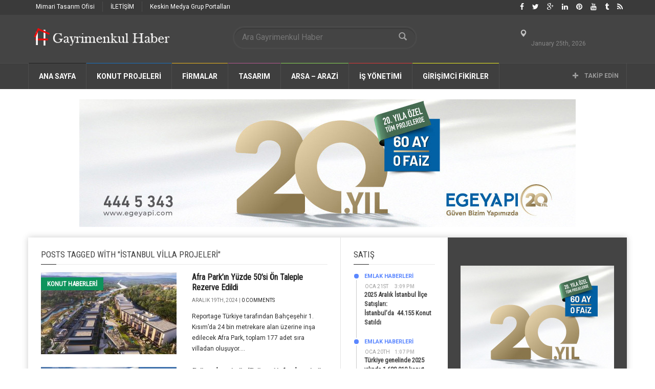

--- FILE ---
content_type: text/html; charset=UTF-8
request_url: https://www.gayrimenkulhaber.com/tag/istanbul-villa-projeleri/
body_size: 181273
content:
<!doctype html>
<!--[if lt IE 7]> <html class="no-js ie6 oldie"> <![endif]-->
<!--[if IE 7]>    <html class="no-js ie7 oldie"> <![endif]-->
<!--[if IE 8]>    <html class="no-js ie8 oldie"> <![endif]-->
<!--[if IE 9]>    <html class="no-js ie9 oldie"> <![endif]-->
<!--[if gt IE 8]><!--> <html class="no-js" dir="ltr" lang="tr" prefix="og: https://ogp.me/ns# fb: http://ogp.me/ns/fb#"> <!--<![endif]-->
<head>
<!-- Google Tag Manager -->
<script>(function(w,d,s,l,i){w[l]=w[l]||[];w[l].push({'gtm.start':
new Date().getTime(),event:'gtm.js'});var f=d.getElementsByTagName(s)[0],
j=d.createElement(s),dl=l!='dataLayer'?'&l='+l:'';j.async=true;j.src=
'https://www.googletagmanager.com/gtm.js?id='+i+dl;f.parentNode.insertBefore(j,f);
})(window,document,'script','dataLayer','GTM-PLFSC8');</script>
<!-- End Google Tag Manager -->
<meta name="google-site-verification" content="z90adhiWUg-TZ9LyNvpIzmt4jy2TT3ET01vaSEyC-Xk" />
    <!-- start:global -->
    <meta charset="UTF-8" />
    <!--[if IE]><meta http-equiv="X-UA-Compatible" content="IE=Edge,chrome=1"><![endif]-->
    <!-- end:global -->

    <!-- start:page title -->
    
    <!-- end:page title -->

    <!-- start:responsive web design -->
    <meta name="viewport" content="width=device-width, initial-scale=1">
    <!-- end:responsive web design -->
    
    <link rel="pingback" href="https://www.gayrimenkulhaber.com/xmlrpc.php" />
    
    <link rel="icon" type="image/png" href="https://www.gayrimenkulhaber.com/wp-content/uploads/2016/07/gm-haber.jpg">    
    <!-- start:wp_head -->
                            <script>
                            /* You can add more configuration options to webfontloader by previously defining the WebFontConfig with your options */
                            if ( typeof WebFontConfig === "undefined" ) {
                                WebFontConfig = new Object();
                            }
                            WebFontConfig['google'] = {families: ['Roboto:400,700', 'Roboto+Condensed:400']};

                            (function() {
                                var wf = document.createElement( 'script' );
                                wf.src = 'https://ajax.googleapis.com/ajax/libs/webfont/1.5.3/webfont.js';
                                wf.type = 'text/javascript';
                                wf.async = 'true';
                                var s = document.getElementsByTagName( 'script' )[0];
                                s.parentNode.insertBefore( wf, s );
                            })();
                        </script>
                    
		<!-- All in One SEO 4.7.1.1 - aioseo.com -->
		<title>istanbul villa projeleri | Gayrimenkul Haber</title>
		<meta name="robots" content="max-image-preview:large" />
		<link rel="canonical" href="https://www.gayrimenkulhaber.com/tag/istanbul-villa-projeleri/" />
		<link rel="next" href="https://www.gayrimenkulhaber.com/tag/istanbul-villa-projeleri/page/2/" />
		<meta name="generator" content="All in One SEO (AIOSEO) 4.7.1.1" />
		<script type="application/ld+json" class="aioseo-schema">
			{"@context":"https:\/\/schema.org","@graph":[{"@type":"BreadcrumbList","@id":"https:\/\/www.gayrimenkulhaber.com\/tag\/istanbul-villa-projeleri\/#breadcrumblist","itemListElement":[{"@type":"ListItem","@id":"https:\/\/www.gayrimenkulhaber.com\/#listItem","position":1,"name":"Ev","item":"https:\/\/www.gayrimenkulhaber.com\/","nextItem":"https:\/\/www.gayrimenkulhaber.com\/tag\/istanbul-villa-projeleri\/#listItem"},{"@type":"ListItem","@id":"https:\/\/www.gayrimenkulhaber.com\/tag\/istanbul-villa-projeleri\/#listItem","position":2,"name":"istanbul villa projeleri","previousItem":"https:\/\/www.gayrimenkulhaber.com\/#listItem"}]},{"@type":"CollectionPage","@id":"https:\/\/www.gayrimenkulhaber.com\/tag\/istanbul-villa-projeleri\/#collectionpage","url":"https:\/\/www.gayrimenkulhaber.com\/tag\/istanbul-villa-projeleri\/","name":"istanbul villa projeleri | Gayrimenkul Haber","inLanguage":"tr-TR","isPartOf":{"@id":"https:\/\/www.gayrimenkulhaber.com\/#website"},"breadcrumb":{"@id":"https:\/\/www.gayrimenkulhaber.com\/tag\/istanbul-villa-projeleri\/#breadcrumblist"}},{"@type":"Organization","@id":"https:\/\/www.gayrimenkulhaber.com\/#organization","name":"Gayrimenkul Haber","description":"Sosyal Gayrimenkul Haber Sitesi","url":"https:\/\/www.gayrimenkulhaber.com\/"},{"@type":"WebSite","@id":"https:\/\/www.gayrimenkulhaber.com\/#website","url":"https:\/\/www.gayrimenkulhaber.com\/","name":"Gayrimenkul Haber","description":"Sosyal Gayrimenkul Haber Sitesi","inLanguage":"tr-TR","publisher":{"@id":"https:\/\/www.gayrimenkulhaber.com\/#organization"}}]}
		</script>
		<!-- All in One SEO -->

<link rel='dns-prefetch' href='//fonts.googleapis.com' />
<link rel='dns-prefetch' href='//s.w.org' />
<link rel="alternate" type="application/rss+xml" title="Gayrimenkul Haber &raquo; beslemesi" href="https://www.gayrimenkulhaber.com/feed/" />
<link rel="alternate" type="application/rss+xml" title="Gayrimenkul Haber &raquo; yorum beslemesi" href="https://www.gayrimenkulhaber.com/comments/feed/" />
<link rel="alternate" type="application/rss+xml" title="Gayrimenkul Haber &raquo; istanbul villa projeleri etiket beslemesi" href="https://www.gayrimenkulhaber.com/tag/istanbul-villa-projeleri/feed/" />
<script type="text/javascript">
window._wpemojiSettings = {"baseUrl":"https:\/\/s.w.org\/images\/core\/emoji\/14.0.0\/72x72\/","ext":".png","svgUrl":"https:\/\/s.w.org\/images\/core\/emoji\/14.0.0\/svg\/","svgExt":".svg","source":{"concatemoji":"https:\/\/www.gayrimenkulhaber.com\/wp-includes\/js\/wp-emoji-release.min.js?ver=6.0.11"}};
/*! This file is auto-generated */
!function(e,a,t){var n,r,o,i=a.createElement("canvas"),p=i.getContext&&i.getContext("2d");function s(e,t){var a=String.fromCharCode,e=(p.clearRect(0,0,i.width,i.height),p.fillText(a.apply(this,e),0,0),i.toDataURL());return p.clearRect(0,0,i.width,i.height),p.fillText(a.apply(this,t),0,0),e===i.toDataURL()}function c(e){var t=a.createElement("script");t.src=e,t.defer=t.type="text/javascript",a.getElementsByTagName("head")[0].appendChild(t)}for(o=Array("flag","emoji"),t.supports={everything:!0,everythingExceptFlag:!0},r=0;r<o.length;r++)t.supports[o[r]]=function(e){if(!p||!p.fillText)return!1;switch(p.textBaseline="top",p.font="600 32px Arial",e){case"flag":return s([127987,65039,8205,9895,65039],[127987,65039,8203,9895,65039])?!1:!s([55356,56826,55356,56819],[55356,56826,8203,55356,56819])&&!s([55356,57332,56128,56423,56128,56418,56128,56421,56128,56430,56128,56423,56128,56447],[55356,57332,8203,56128,56423,8203,56128,56418,8203,56128,56421,8203,56128,56430,8203,56128,56423,8203,56128,56447]);case"emoji":return!s([129777,127995,8205,129778,127999],[129777,127995,8203,129778,127999])}return!1}(o[r]),t.supports.everything=t.supports.everything&&t.supports[o[r]],"flag"!==o[r]&&(t.supports.everythingExceptFlag=t.supports.everythingExceptFlag&&t.supports[o[r]]);t.supports.everythingExceptFlag=t.supports.everythingExceptFlag&&!t.supports.flag,t.DOMReady=!1,t.readyCallback=function(){t.DOMReady=!0},t.supports.everything||(n=function(){t.readyCallback()},a.addEventListener?(a.addEventListener("DOMContentLoaded",n,!1),e.addEventListener("load",n,!1)):(e.attachEvent("onload",n),a.attachEvent("onreadystatechange",function(){"complete"===a.readyState&&t.readyCallback()})),(e=t.source||{}).concatemoji?c(e.concatemoji):e.wpemoji&&e.twemoji&&(c(e.twemoji),c(e.wpemoji)))}(window,document,window._wpemojiSettings);
</script>
<style type="text/css">
img.wp-smiley,
img.emoji {
	display: inline !important;
	border: none !important;
	box-shadow: none !important;
	height: 1em !important;
	width: 1em !important;
	margin: 0 0.07em !important;
	vertical-align: -0.1em !important;
	background: none !important;
	padding: 0 !important;
}
</style>
	<link rel='stylesheet' id='wp-block-library-css'  href='https://www.gayrimenkulhaber.com/wp-includes/css/dist/block-library/style.min.css?ver=6.0.11' type='text/css' media='all' />
<style id='global-styles-inline-css' type='text/css'>
body{--wp--preset--color--black: #000000;--wp--preset--color--cyan-bluish-gray: #abb8c3;--wp--preset--color--white: #ffffff;--wp--preset--color--pale-pink: #f78da7;--wp--preset--color--vivid-red: #cf2e2e;--wp--preset--color--luminous-vivid-orange: #ff6900;--wp--preset--color--luminous-vivid-amber: #fcb900;--wp--preset--color--light-green-cyan: #7bdcb5;--wp--preset--color--vivid-green-cyan: #00d084;--wp--preset--color--pale-cyan-blue: #8ed1fc;--wp--preset--color--vivid-cyan-blue: #0693e3;--wp--preset--color--vivid-purple: #9b51e0;--wp--preset--gradient--vivid-cyan-blue-to-vivid-purple: linear-gradient(135deg,rgba(6,147,227,1) 0%,rgb(155,81,224) 100%);--wp--preset--gradient--light-green-cyan-to-vivid-green-cyan: linear-gradient(135deg,rgb(122,220,180) 0%,rgb(0,208,130) 100%);--wp--preset--gradient--luminous-vivid-amber-to-luminous-vivid-orange: linear-gradient(135deg,rgba(252,185,0,1) 0%,rgba(255,105,0,1) 100%);--wp--preset--gradient--luminous-vivid-orange-to-vivid-red: linear-gradient(135deg,rgba(255,105,0,1) 0%,rgb(207,46,46) 100%);--wp--preset--gradient--very-light-gray-to-cyan-bluish-gray: linear-gradient(135deg,rgb(238,238,238) 0%,rgb(169,184,195) 100%);--wp--preset--gradient--cool-to-warm-spectrum: linear-gradient(135deg,rgb(74,234,220) 0%,rgb(151,120,209) 20%,rgb(207,42,186) 40%,rgb(238,44,130) 60%,rgb(251,105,98) 80%,rgb(254,248,76) 100%);--wp--preset--gradient--blush-light-purple: linear-gradient(135deg,rgb(255,206,236) 0%,rgb(152,150,240) 100%);--wp--preset--gradient--blush-bordeaux: linear-gradient(135deg,rgb(254,205,165) 0%,rgb(254,45,45) 50%,rgb(107,0,62) 100%);--wp--preset--gradient--luminous-dusk: linear-gradient(135deg,rgb(255,203,112) 0%,rgb(199,81,192) 50%,rgb(65,88,208) 100%);--wp--preset--gradient--pale-ocean: linear-gradient(135deg,rgb(255,245,203) 0%,rgb(182,227,212) 50%,rgb(51,167,181) 100%);--wp--preset--gradient--electric-grass: linear-gradient(135deg,rgb(202,248,128) 0%,rgb(113,206,126) 100%);--wp--preset--gradient--midnight: linear-gradient(135deg,rgb(2,3,129) 0%,rgb(40,116,252) 100%);--wp--preset--duotone--dark-grayscale: url('#wp-duotone-dark-grayscale');--wp--preset--duotone--grayscale: url('#wp-duotone-grayscale');--wp--preset--duotone--purple-yellow: url('#wp-duotone-purple-yellow');--wp--preset--duotone--blue-red: url('#wp-duotone-blue-red');--wp--preset--duotone--midnight: url('#wp-duotone-midnight');--wp--preset--duotone--magenta-yellow: url('#wp-duotone-magenta-yellow');--wp--preset--duotone--purple-green: url('#wp-duotone-purple-green');--wp--preset--duotone--blue-orange: url('#wp-duotone-blue-orange');--wp--preset--font-size--small: 13px;--wp--preset--font-size--medium: 20px;--wp--preset--font-size--large: 36px;--wp--preset--font-size--x-large: 42px;}.has-black-color{color: var(--wp--preset--color--black) !important;}.has-cyan-bluish-gray-color{color: var(--wp--preset--color--cyan-bluish-gray) !important;}.has-white-color{color: var(--wp--preset--color--white) !important;}.has-pale-pink-color{color: var(--wp--preset--color--pale-pink) !important;}.has-vivid-red-color{color: var(--wp--preset--color--vivid-red) !important;}.has-luminous-vivid-orange-color{color: var(--wp--preset--color--luminous-vivid-orange) !important;}.has-luminous-vivid-amber-color{color: var(--wp--preset--color--luminous-vivid-amber) !important;}.has-light-green-cyan-color{color: var(--wp--preset--color--light-green-cyan) !important;}.has-vivid-green-cyan-color{color: var(--wp--preset--color--vivid-green-cyan) !important;}.has-pale-cyan-blue-color{color: var(--wp--preset--color--pale-cyan-blue) !important;}.has-vivid-cyan-blue-color{color: var(--wp--preset--color--vivid-cyan-blue) !important;}.has-vivid-purple-color{color: var(--wp--preset--color--vivid-purple) !important;}.has-black-background-color{background-color: var(--wp--preset--color--black) !important;}.has-cyan-bluish-gray-background-color{background-color: var(--wp--preset--color--cyan-bluish-gray) !important;}.has-white-background-color{background-color: var(--wp--preset--color--white) !important;}.has-pale-pink-background-color{background-color: var(--wp--preset--color--pale-pink) !important;}.has-vivid-red-background-color{background-color: var(--wp--preset--color--vivid-red) !important;}.has-luminous-vivid-orange-background-color{background-color: var(--wp--preset--color--luminous-vivid-orange) !important;}.has-luminous-vivid-amber-background-color{background-color: var(--wp--preset--color--luminous-vivid-amber) !important;}.has-light-green-cyan-background-color{background-color: var(--wp--preset--color--light-green-cyan) !important;}.has-vivid-green-cyan-background-color{background-color: var(--wp--preset--color--vivid-green-cyan) !important;}.has-pale-cyan-blue-background-color{background-color: var(--wp--preset--color--pale-cyan-blue) !important;}.has-vivid-cyan-blue-background-color{background-color: var(--wp--preset--color--vivid-cyan-blue) !important;}.has-vivid-purple-background-color{background-color: var(--wp--preset--color--vivid-purple) !important;}.has-black-border-color{border-color: var(--wp--preset--color--black) !important;}.has-cyan-bluish-gray-border-color{border-color: var(--wp--preset--color--cyan-bluish-gray) !important;}.has-white-border-color{border-color: var(--wp--preset--color--white) !important;}.has-pale-pink-border-color{border-color: var(--wp--preset--color--pale-pink) !important;}.has-vivid-red-border-color{border-color: var(--wp--preset--color--vivid-red) !important;}.has-luminous-vivid-orange-border-color{border-color: var(--wp--preset--color--luminous-vivid-orange) !important;}.has-luminous-vivid-amber-border-color{border-color: var(--wp--preset--color--luminous-vivid-amber) !important;}.has-light-green-cyan-border-color{border-color: var(--wp--preset--color--light-green-cyan) !important;}.has-vivid-green-cyan-border-color{border-color: var(--wp--preset--color--vivid-green-cyan) !important;}.has-pale-cyan-blue-border-color{border-color: var(--wp--preset--color--pale-cyan-blue) !important;}.has-vivid-cyan-blue-border-color{border-color: var(--wp--preset--color--vivid-cyan-blue) !important;}.has-vivid-purple-border-color{border-color: var(--wp--preset--color--vivid-purple) !important;}.has-vivid-cyan-blue-to-vivid-purple-gradient-background{background: var(--wp--preset--gradient--vivid-cyan-blue-to-vivid-purple) !important;}.has-light-green-cyan-to-vivid-green-cyan-gradient-background{background: var(--wp--preset--gradient--light-green-cyan-to-vivid-green-cyan) !important;}.has-luminous-vivid-amber-to-luminous-vivid-orange-gradient-background{background: var(--wp--preset--gradient--luminous-vivid-amber-to-luminous-vivid-orange) !important;}.has-luminous-vivid-orange-to-vivid-red-gradient-background{background: var(--wp--preset--gradient--luminous-vivid-orange-to-vivid-red) !important;}.has-very-light-gray-to-cyan-bluish-gray-gradient-background{background: var(--wp--preset--gradient--very-light-gray-to-cyan-bluish-gray) !important;}.has-cool-to-warm-spectrum-gradient-background{background: var(--wp--preset--gradient--cool-to-warm-spectrum) !important;}.has-blush-light-purple-gradient-background{background: var(--wp--preset--gradient--blush-light-purple) !important;}.has-blush-bordeaux-gradient-background{background: var(--wp--preset--gradient--blush-bordeaux) !important;}.has-luminous-dusk-gradient-background{background: var(--wp--preset--gradient--luminous-dusk) !important;}.has-pale-ocean-gradient-background{background: var(--wp--preset--gradient--pale-ocean) !important;}.has-electric-grass-gradient-background{background: var(--wp--preset--gradient--electric-grass) !important;}.has-midnight-gradient-background{background: var(--wp--preset--gradient--midnight) !important;}.has-small-font-size{font-size: var(--wp--preset--font-size--small) !important;}.has-medium-font-size{font-size: var(--wp--preset--font-size--medium) !important;}.has-large-font-size{font-size: var(--wp--preset--font-size--large) !important;}.has-x-large-font-size{font-size: var(--wp--preset--font-size--x-large) !important;}
</style>
<link rel='stylesheet' id='miptheme-bootstrap-css'  href='https://www.gayrimenkulhaber.com/wp-content/themes/weeklynews/assets/css/bootstrap.min.css?ver=2.0.1' type='text/css' media='all' />
<link rel='stylesheet' id='miptheme-external-styles-css'  href='https://www.gayrimenkulhaber.com/wp-content/themes/weeklynews/assets/css/mip.external.css?ver=2.0.1' type='text/css' media='all' />
<link rel='stylesheet' id='miptheme-style-css'  href='https://www.gayrimenkulhaber.com/wp-content/themes/weeklynews/style.css?ver=2.0.1' type='text/css' media='all' />
<link rel='stylesheet' id='dynamic-css-css'  href='https://www.gayrimenkulhaber.com/wp-admin/admin-ajax.php?action=dynamic_css&#038;ver=2.0.1' type='text/css' media='all' />
<link rel='stylesheet' id='google-fonts-css'  href='http://fonts.googleapis.com/css?family=Roboto%3A400%2C500%2C500italic%2C400italic%2C700%2C700italic%7CRoboto+Condensed%3A400%2C700%7CRoboto+Slab&#038;subset=latin&#038;ver=2.0.1' type='text/css' media='all' />
<link rel='stylesheet' id='font-styles-css'  href='https://www.gayrimenkulhaber.com/wp-content/themes/weeklynews/assets/css/font-style.css?ver=2.0.1' type='text/css' media='all' />
<script type='text/javascript' src='https://www.gayrimenkulhaber.com/wp-includes/js/jquery/jquery.min.js?ver=3.6.0' id='jquery-core-js'></script>
<script type='text/javascript' src='https://www.gayrimenkulhaber.com/wp-includes/js/jquery/jquery-migrate.min.js?ver=3.3.2' id='jquery-migrate-js'></script>
<link rel="https://api.w.org/" href="https://www.gayrimenkulhaber.com/wp-json/" /><link rel="alternate" type="application/json" href="https://www.gayrimenkulhaber.com/wp-json/wp/v2/tags/1777" /><link rel="EditURI" type="application/rsd+xml" title="RSD" href="https://www.gayrimenkulhaber.com/xmlrpc.php?rsd" />
<link rel="wlwmanifest" type="application/wlwmanifest+xml" href="https://www.gayrimenkulhaber.com/wp-includes/wlwmanifest.xml" /> 
<meta name="generator" content="WordPress 6.0.11" />
            <!--Customizer CSS--> 
            <style type="text/css">
                                                                                                 
                 
                 
                 
                                 
                 
                 
                 
                 
                 
                 
                                
                                                
                                                 
                                                                                
                                 
                 
                                                                                                                                                                        
                                 
                                                                                                 
                 
        
            </style> 
            <!--/Customizer CSS-->
            <meta name="generator" content="Powered by WPBakery Page Builder - drag and drop page builder for WordPress."/>
<!--[if lte IE 9]><link rel="stylesheet" type="text/css" href="https://www.gayrimenkulhaber.com/wp-content/plugins/js_composer/assets/css/vc_lte_ie9.min.css" media="screen"><![endif]--><script>                                            </script><style type="text/css" title="dynamic-css" class="options-output">#page-content header h2{}</style><noscript><style type="text/css"> .wpb_animate_when_almost_visible { opacity: 1; }</style></noscript>
<!-- START - Open Graph and Twitter Card Tags 3.2.0 -->
 <!-- Facebook Open Graph -->
  <meta property="og:locale" content="tr_TR"/>
  <meta property="og:site_name" content="Gayrimenkul Haber"/>
  <meta property="og:title" content="istanbul villa projeleri"/>
  <meta property="og:url" content="https://www.gayrimenkulhaber.com/tag/istanbul-villa-projeleri/"/>
  <meta property="og:type" content="article"/>
  <meta property="og:description" content="Sosyal Gayrimenkul Haber Sitesi"/>
 <!-- Google+ / Schema.org -->
  <meta itemprop="name" content="istanbul villa projeleri"/>
  <meta itemprop="headline" content="istanbul villa projeleri"/>
  <meta itemprop="description" content="Sosyal Gayrimenkul Haber Sitesi"/>
  <!--<meta itemprop="publisher" content="Gayrimenkul Haber"/>--> <!-- To solve: The attribute publisher.itemtype has an invalid value -->
 <!-- Twitter Cards -->
  <meta name="twitter:title" content="istanbul villa projeleri"/>
  <meta name="twitter:url" content="https://www.gayrimenkulhaber.com/tag/istanbul-villa-projeleri/"/>
  <meta name="twitter:description" content="Sosyal Gayrimenkul Haber Sitesi"/>
  <meta name="twitter:card" content="summary_large_image"/>
 <!-- SEO -->
 <!-- Misc. tags -->
 <!-- is_tag -->
<!-- END - Open Graph and Twitter Card Tags 3.2.0 -->
	
    <!-- end:wp_head -->
<meta name="alexaVerifyID" content="uxbG-XsYzkmrkkCgcyVtVDc_TXo"/>
<meta name="msvalidate.01" content="41FA2732D3A0BD1EAB382AFFDFD5E32A" />
<meta name="p:domain_verify" content="c1ac137dcc9dd771670580b6e2deedbc"/>

<meta name='AdNetwork value=adhood - www.adhood.com acceptcode=2df9d812b14e7bd12a1764046'>
<meta name="adnimo-verify" content="4b3c8469ca6e32f" />

<script type="text/javascript">
function addLink() {
    var body_element = document.getElementsByTagName('body')[0];
    var selection;
    selection = window.getSelection();
    var pagelink = "<br /><br /> Kaynak Linki : <a href='"http://www.gayrimenkulhaber.com/"</a><br />"; // 
    var copytext = selection + pagelink;
    var newdiv = document.createElement('div');
    newdiv.style.position='absolute';
    newdiv.style.left='-99999px';
    body_element.appendChild(newdiv);
    newdiv.innerHTML = copytext;
    selection.selectAllChildren(newdiv);
    window.setTimeout(function() {
        body_element.removeChild(newdiv);
    },0);
}
document.oncopy = addLink;
</script>
</head>
<body class="archive tag tag-istanbul-villa-projeleri tag-1777 wpb-js-composer js-comp-ver-5.4 vc_responsive" itemscope="itemscope" itemtype="http://schema.org/WebPage">
 <!-- Google Tag Manager (noscript) -->
<noscript><iframe src="https://www.googletagmanager.com/ns.html?id=GTM-PLFSC8"
height="0" width="0" style="display:none;visibility:hidden"></iframe></noscript>
<!-- End Google Tag Manager (noscript) -->   
    <!-- start:body-start -->
    <div id="fb-root"></div>
<script>(function(d, s, id) {
  var js, fjs = d.getElementsByTagName(s)[0];
  if (d.getElementById(id)) return;
  js = d.createElement(s); js.id = id;
  js.src = "//connect.facebook.net/en_US/sdk.js#xfbml=1&version=v2.0";
  fjs.parentNode.insertBefore(js, fjs);
}(document, 'script', 'facebook-jssdk'));</script>
    <!-- end:body-start -->
    
    <!-- start:ad-top-banner -->
        <!-- end:ad-top-banner -->
    
    <!-- start:page outer wrap -->
    <div id="page-outer-wrap">
        <!-- start:page inner wrap -->
        <div id="page-inner-wrap"> 
            
            <!-- start:page header mobile -->
            
<header id="page-header-mobile" class="visible-xs visible-sm">
    
    <!-- start:sidr -->
    <nav id="mobile-menu">
        <form id="search-form-mobile" role="search" method="get" action="https://www.gayrimenkulhaber.com/">
            <input type="text" name="s" placeholder="Ara Gayrimenkul Haber" value="" />
        </form>
        <ul id="menu-main-menu" class="nav clearfix"><li id="mobile-nav-menu-item-326" class="main-menu-item  menu-item-even menu-item-depth-0 menu-item menu-item-type-post_type menu-item-object-page menu-item-home "><a title="Homepage" href="https://www.gayrimenkulhaber.com/">Ana Sayfa</a></li>
<li id="mobile-nav-menu-item-336" class="main-menu-item  menu-item-even menu-item-depth-0 menu-item menu-item-type-custom menu-item-object-custom menu-item-has-children "><a href="#">KONUT PROJELERİ</a>
<ul class="sub-menu">
	<li id="mobile-nav-menu-item-8124" class="sub-menu-item  menu-item-odd menu-item-depth-1 menu-item menu-item-type-taxonomy menu-item-object-category menu-category-54 "><a href="https://www.gayrimenkulhaber.com/category/konut-projeleri/">Konut Projeleri</a></li>
	<li id="mobile-nav-menu-item-8125" class="sub-menu-item  menu-item-odd menu-item-depth-1 menu-item menu-item-type-taxonomy menu-item-object-category menu-category-1022 "><a href="https://www.gayrimenkulhaber.com/category/residence-projeleri/">Residence Projeleri</a></li>
	<li id="mobile-nav-menu-item-9541" class="sub-menu-item  menu-item-odd menu-item-depth-1 menu-item menu-item-type-taxonomy menu-item-object-category menu-category-658 "><a href="https://www.gayrimenkulhaber.com/category/villa-projeleri/">Villa Projeleri</a></li>
	<li id="mobile-nav-menu-item-644" class="sub-menu-item  menu-item-odd menu-item-depth-1 menu-item menu-item-type-taxonomy menu-item-object-category menu-category-56 "><a href="https://www.gayrimenkulhaber.com/category/ticari-projeler/">TİCARİ PROJELER</a></li>
	<li id="mobile-nav-menu-item-348" class="sub-menu-item  menu-item-odd menu-item-depth-1 menu-item menu-item-type-taxonomy menu-item-object-category menu-category-64 "><a href="https://www.gayrimenkulhaber.com/category/kentsel-donusum/">KENTSEL DÖNÜŞÜM</a></li>
	<li id="mobile-nav-menu-item-343" class="sub-menu-item  menu-item-odd menu-item-depth-1 menu-item menu-item-type-taxonomy menu-item-object-category menu-category-59 "><a href="https://www.gayrimenkulhaber.com/category/toki-emlak-konut/">TOKİ &#8211; EMLAK KONUT</a></li>
</ul>
</li>
<li id="mobile-nav-menu-item-12977" class="main-menu-item  menu-item-even menu-item-depth-0 menu-item menu-item-type-post_type menu-item-object-page "><a href="https://www.gayrimenkulhaber.com/firmalar/">Firmalar</a></li>
<li id="mobile-nav-menu-item-342" class="main-menu-item  menu-item-even menu-item-depth-0 menu-item menu-item-type-taxonomy menu-item-object-category menu-item-has-children menu-category-60 "><a href="https://www.gayrimenkulhaber.com/category/tasarim/">TASARIM</a>
<ul class="sub-menu">
	<li id="mobile-nav-menu-item-2441" class="sub-menu-item  menu-item-odd menu-item-depth-1 menu-item menu-item-type-taxonomy menu-item-object-category menu-category-57 "><a href="https://www.gayrimenkulhaber.com/category/mimari/">MİMARİ</a></li>
	<li id="mobile-nav-menu-item-2440" class="sub-menu-item  menu-item-odd menu-item-depth-1 menu-item menu-item-type-taxonomy menu-item-object-category menu-category-65 "><a href="https://www.gayrimenkulhaber.com/category/ic-mimari/">İÇ MİMARİ</a></li>
	<li id="mobile-nav-menu-item-13693" class="sub-menu-item  menu-item-odd menu-item-depth-1 menu-item menu-item-type-taxonomy menu-item-object-category menu-category-60 "><a href="https://www.gayrimenkulhaber.com/category/tasarim/">TASARIM</a></li>
</ul>
</li>
<li id="mobile-nav-menu-item-340" class="main-menu-item  menu-item-even menu-item-depth-0 menu-item menu-item-type-taxonomy menu-item-object-category menu-item-has-children menu-category-58 "><a href="https://www.gayrimenkulhaber.com/category/arsa-arazi/">ARSA &#8211; ARAZİ</a>
<ul class="sub-menu">
	<li id="mobile-nav-menu-item-4561" class="sub-menu-item  menu-item-odd menu-item-depth-1 menu-item menu-item-type-taxonomy menu-item-object-category menu-category-58 "><a href="https://www.gayrimenkulhaber.com/category/arsa-arazi/">ARSA &#8211; ARAZİ</a></li>
</ul>
</li>
<li id="mobile-nav-menu-item-398" class="main-menu-item  menu-item-even menu-item-depth-0 menu-item menu-item-type-taxonomy menu-item-object-category menu-item-has-children menu-category-69 "><a href="https://www.gayrimenkulhaber.com/category/is-yonetimi/">İŞ YÖNETİMİ</a>
<ul class="sub-menu">
	<li id="mobile-nav-menu-item-29185" class="sub-menu-item  menu-item-odd menu-item-depth-1 menu-item menu-item-type-taxonomy menu-item-object-category menu-category-69 "><a href="https://www.gayrimenkulhaber.com/category/is-yonetimi/">İŞ YÖNETİMİ</a></li>
	<li id="mobile-nav-menu-item-401" class="sub-menu-item  menu-item-odd menu-item-depth-1 menu-item menu-item-type-taxonomy menu-item-object-category menu-category-70 "><a href="https://www.gayrimenkulhaber.com/category/satis/">SATIŞ</a></li>
	<li id="mobile-nav-menu-item-399" class="sub-menu-item  menu-item-odd menu-item-depth-1 menu-item menu-item-type-taxonomy menu-item-object-category menu-category-67 "><a href="https://www.gayrimenkulhaber.com/category/marka/">MARKA</a></li>
	<li id="mobile-nav-menu-item-726" class="sub-menu-item  menu-item-odd menu-item-depth-1 menu-item menu-item-type-taxonomy menu-item-object-category menu-category-71 "><a href="https://www.gayrimenkulhaber.com/category/pazarlama/">PAZARLAMA</a></li>
	<li id="mobile-nav-menu-item-402" class="sub-menu-item  menu-item-odd menu-item-depth-1 menu-item menu-item-type-taxonomy menu-item-object-category menu-category-66 "><a href="https://www.gayrimenkulhaber.com/category/sosyal-medya/">Sosyal Medya</a></li>
	<li id="mobile-nav-menu-item-395" class="sub-menu-item  menu-item-odd menu-item-depth-1 menu-item menu-item-type-taxonomy menu-item-object-category menu-category-68 "><a href="https://www.gayrimenkulhaber.com/category/dijital-pazarlama/">Dijital Pazarlama</a></li>
</ul>
</li>
<li id="mobile-nav-menu-item-396" class="main-menu-item  menu-item-even menu-item-depth-0 menu-item menu-item-type-taxonomy menu-item-object-category menu-item-has-children menu-category-72 "><a href="https://www.gayrimenkulhaber.com/category/girisim/">GİRİŞİMCİ FİKİRLER</a>
<ul class="sub-menu">
	<li id="mobile-nav-menu-item-4560" class="sub-menu-item  menu-item-odd menu-item-depth-1 menu-item menu-item-type-taxonomy menu-item-object-category menu-category-72 "><a href="https://www.gayrimenkulhaber.com/category/girisim/">GİRİŞİMCİ FİKİRLER</a></li>
</ul>
</li>
</ul><!-- Yandex.Metrika counter -->
<div style="display:none;"><script type="text/javascript">
(function(w, c) {
(w[c] = w[c] || []).push(function() {
try {
w.yaCounter29424965 = new Ya.Metrika({id:29424965, webvisor:true, clickmap:true, trackLinks:true, accurateTrackBounce:true, trackHash:true});
var p = [];
w.yaCounter29424965.params(p);
}
catch(e) { }
});
})(window, "yandex_metrika_callbacks");
</script></div>
<script src="//mc.yandex.ru/metrika/watch.js" type="text/javascript" defer="defer"></script>
<noscript><div><img src="//mc.yandex.ru/watch/29424965" style="border:0; height:1px; width:1px; position:absolute; left:-9999px;" alt="" /></div></noscript>
<!-- /Yandex.Metrika counter -->    </nav>
    <!-- end:sidr -->
    
    <!-- start:row -->
    <div  data-spy="affix" data-offset-top="50" class="row">
        
        <!-- start:col -->
        <div class="col-xs-6">
            <!-- start:logo -->
            <h1><a href="https://www.gayrimenkulhaber.com/"><img src="https://www.gayrimenkulhaber.com/wp-content/uploads/2015/01/gayrimenkulhaber.com_.png" width="275" height="47" alt="Gayrimenkul Haber" /></a></h1>
            <!-- end:logo -->
        </div>
        <!-- end:col -->
        
        <!-- start:col -->
        <div class="col-xs-6 text-right">
            <a id="nav-expander" href="#mobile-menu"><span class="glyphicon glyphicon-th"></span></a>
        </div>
        <!-- end:col -->
        
    </div>
    <!-- end:row -->

</header>
<!-- end:page-header-mobile -->

<!-- start:page-header -->
<header id="page-header" class="hidden-xs hidden-sm">

    <div id="top-navigation"><div class="container"><nav id="top-menu"><ul id="menu-ust-menu" class="clearfix"><li id="menu-item-41224" class="menu-item menu-item-type-custom menu-item-object-custom menu-item-41224"><a href="http://http://mka.istanbul/">Mimari Tasarım Ofisi</a></li>
<li id="menu-item-39727" class="menu-item menu-item-type-post_type menu-item-object-page menu-item-39727"><a href="https://www.gayrimenkulhaber.com/iletisim/">İLETİŞİM</a></li>
<li id="menu-item-39728" class="menu-item menu-item-type-custom menu-item-object-custom menu-item-has-children menu-item-39728"><a href="http:http://keskinmedya.com///">Keskin Medya Grup Portalları</a>
<ul class="sub-menu">
	<li id="menu-item-39734" class="menu-item menu-item-type-custom menu-item-object-custom menu-item-39734"><a href="http://istiklalcaddesi.istanbul/">İstiklal Kültür Sanat</a></li>
	<li id="menu-item-41223" class="menu-item menu-item-type-custom menu-item-object-custom menu-item-41223"><a href="http://www.varlikpiyasasi.com/">Varlık Piyasası</a></li>
	<li id="menu-item-39731" class="menu-item menu-item-type-custom menu-item-object-custom menu-item-39731"><a href="http://www.otoportal.com.tr/">Oto Portal</a></li>
	<li id="menu-item-39732" class="menu-item menu-item-type-custom menu-item-object-custom menu-item-39732"><a href="http://www.tezahurat.com.tr/">Tezahürat</a></li>
	<li id="menu-item-39729" class="menu-item menu-item-type-custom menu-item-object-custom menu-item-39729"><a href="https://www.villaprojeleri.istanbul/">Villa Projeleri</a></li>
</ul>
</li>
<li class="soc-media"><a href="https://www.facebook.com/gayrimenkulhaber"><i class="fa fa-facebook"></i></a><a href="https://twitter.com/GMHaber"><i class="fa fa-twitter"></i></a><a href="https://plus.google.com/u/0/b/114666325754217323915/+Gayrimenkulhabercom/posts"><i class="fa fa-google-plus"></i></a><a href="https://www.linkedin.com/company/10323502?trk=hp-feed-company-name"><i class="fa fa-linkedin"></i></a><a href="https://tr.pinterest.com/gayrimenkulhabr/"><i class="fa fa-pinterest"></i></a><a href="https://www.youtube.com/channel/UC_Jqi9fs7JD8s7SUEO0FHnA/feed"><i class="fa fa-youtube"></i></a><a href="https://www.tumblr.com/blog/gayrimenkulhaber"><i class="fa fa-tumblr"></i></a><a href="http://www.gayrimenkulhaber.com/feed/"><i class="fa fa-rss"></i></a></li></ul></nav></div></div>    
    <!-- start:header-branding -->
<div id="header-branding">                
    <!-- start:container -->
    <div class="container">
        
        <!-- start:row -->
        <div class="row">
        
            <!-- start:col -->
            <div class="col-sm-6 col-md-4" itemscope="itemscope" itemtype="http://schema.org/Organization">
                <!-- start:logo -->
                <h1><a itemprop="url" href="https://www.gayrimenkulhaber.com/"><img src="https://www.gayrimenkulhaber.com/wp-content/uploads/2015/01/gayrimenkulhaber.com_.png" width="275" height="47" alt="Gayrimenkul Haber" data-retina="https://www.gayrimenkulhaber.com/wp-content/uploads/2015/01/gayrimenkulhaber.com_.png" /></a></h1>
                <meta itemprop="name" content="Gayrimenkul Haber">
                <!-- end:logo -->
            </div>
            <!-- end:col -->
            
            <!-- start:col -->
            <div class="col-sm-6 col-md-4 text-center">
                <form id="search-form" role="search" method="get" action="https://www.gayrimenkulhaber.com/">
                    <input type="text" name="s" placeholder="Ara Gayrimenkul Haber" value="" />
                    <button><span class="glyphicon glyphicon-search"></span></button>
                </form>
            </div>
            <!-- end:col -->
                        <!-- start:col -->
            <div class="visible-md visible-lg col-md-4 text-right">
                <div class="weather" id="weather">
                    <i class="icon"></i>
                    <h3><span class="glyphicon glyphicon-map-marker"></span> <span class="location"></span> <span class="temp"></span></h3>
                    <span class="date">January 25th, 2026 <span class="desc"></span></span>
                </div>
            </div>
            <!-- end:col -->
            <script>
                "use strict";
                var weather_widget      = true;
                var weather_location    = 'İstanbul';
                var weather_unit        = 'c';
            </script>
                    </div>
        <!-- end:row -->

    </div>
    <!-- end:container -->                    
</div>
<!-- end:header-branding -->    
    <!-- start:sticky-header -->
    <div id="sticky-header">
    
        <!-- start:header-navigation -->
        <div id="header-navigation">                
            <!-- start:container -->
            <div class="container">
                
                <!-- start:menu -->
                <nav id="menu">
                    <ul id="menu-main-menu-1" class="nav clearfix"><li id="nav-menu-item-326" class="main-menu-item  menu-item-even menu-item-depth-0 menu-item menu-item-type-post_type menu-item-object-page menu-item-home "><a title="Homepage" href="https://www.gayrimenkulhaber.com/" class="menu-link main-menu-link">Ana Sayfa</a></li>
<li id="nav-menu-item-336" class="main-menu-item  menu-item-even menu-item-depth-0 menu-item menu-item-type-custom menu-item-object-custom menu-item-has-children "><a href="#" class="menu-link main-menu-link">KONUT PROJELERİ</a>
<div class="subnav-container"><ul class="subnav-menu">
	<li id="nav-menu-item-8124" class="sub-menu-item  menu-item-odd menu-item-depth-1 menu-item menu-item-type-taxonomy menu-item-object-category menu-category-54 "><a href="https://www.gayrimenkulhaber.com/category/konut-projeleri/" class="menu-link sub-menu-link">Konut Projeleri</a><div class="subnav-posts"><!-- start:article -->
                    <article class="linkbox large cat- text-center">
                        <a href="https://www.gayrimenkulhaber.com/konut-projeleri/cebeci-park-evleri/">
                            <img src="https://www.gayrimenkulhaber.com/wp-content/uploads/bfi_thumb/Cebeci-Park-Evleri-7faouo71cl7xrw5j7ik1ccubctyw66a1rocp88xshsb.jpg" width="190" height="140" alt="Cebeci Park Evleri" class="img-responsive" />
                            <h3>Cebeci Park Evleri</h3>
                        </a>
                        
                    </article>
                    <!-- end:article --><!-- start:article -->
                    <article class="linkbox large cat- text-center">
                        <a href="https://www.gayrimenkulhaber.com/konut-projeleri/bahcesehir-atmaca/">
                            <img src="https://www.gayrimenkulhaber.com/wp-content/uploads/bfi_thumb/bahçeşehir-atmaca-6v14zmgjmoyw4t5vomlorsxlz7jhsd5hwjw4i20vm6j.jpg" width="190" height="140" alt="Bahçeşehir Atmaca" class="img-responsive" />
                            <h3>Bahçeşehir Atmaca</h3>
                        </a>
                        
                    </article>
                    <!-- end:article --><!-- start:article -->
                    <article class="linkbox large cat- text-center">
                        <a href="https://www.gayrimenkulhaber.com/konut-projeleri/meva-sehir/">
                            <img src="https://www.gayrimenkulhaber.com/wp-content/uploads/bfi_thumb/meva-şehir-6uk8d0cxb5nnt9rw23771rckjzy2fyf8fqz2vonylu3.jpg" width="190" height="140" alt="Meva Şehir" class="img-responsive" />
                            <h3>Meva Şehir</h3>
                        </a>
                        
                    </article>
                    <!-- end:article --><!-- start:article -->
                    <article class="linkbox large cat- text-center">
                        <a href="https://www.gayrimenkulhaber.com/konut-projeleri/mistral-izmir/">
                            <img src="https://www.gayrimenkulhaber.com/wp-content/uploads/bfi_thumb/Mistral-İzmir-6tfk6m2mfu3imuwex59wa4lzdgg6x4mupi9xyt89qff.jpg" width="190" height="140" alt="Mistral İzmir" class="img-responsive" />
                            <h3>Mistral İzmir</h3>
                        </a>
                        
                    </article>
                    <!-- end:article --></div></li>
	<li id="nav-menu-item-8125" class="sub-menu-item  menu-item-odd menu-item-depth-1 menu-item menu-item-type-taxonomy menu-item-object-category menu-category-1022 "><a href="https://www.gayrimenkulhaber.com/category/residence-projeleri/" class="menu-link sub-menu-link">Residence Projeleri</a><div class="subnav-posts"><!-- start:article -->
                    <article class="linkbox large cat- text-center">
                        <a href="https://www.gayrimenkulhaber.com/residence-projeleri/breeze-tower/">
                            <img src="https://www.gayrimenkulhaber.com/wp-content/uploads/bfi_thumb/breeze-tower-6njinpsovgu8qu50amq9kqvsslrws4uygbljhwdk9hn.jpg" width="190" height="140" alt="Breeze Tower" class="img-responsive" />
                            <h3>Breeze Tower</h3>
                        </a>
                        
                    </article>
                    <!-- end:article --><!-- start:article -->
                    <article class="linkbox large cat- text-center">
                        <a href="https://www.gayrimenkulhaber.com/residence-projeleri/incek-vista/">
                            <img src="https://www.gayrimenkulhaber.com/wp-content/uploads/bfi_thumb/incek-vista-6n8x25ijnhtga89sgls9alffzox5pnwogd2l2i35sej.jpg" width="190" height="140" alt="İncek Vista" class="img-responsive" />
                            <h3>İncek Vista</h3>
                        </a>
                        
                    </article>
                    <!-- end:article --><!-- start:article -->
                    <article class="linkbox large cat- text-center">
                        <a href="https://www.gayrimenkulhaber.com/residence-projeleri/moment-istanbul/">
                            <img src="https://www.gayrimenkulhaber.com/wp-content/uploads/bfi_thumb/moment-istanbul-6n4b28x10ol5771w3vjanve2boycl8r6fpkqgfqeoln.jpg" width="190" height="140" alt="Moment İstanbul" class="img-responsive" />
                            <h3>Moment İstanbul</h3>
                        </a>
                        
                    </article>
                    <!-- end:article --><!-- start:article -->
                    <article class="linkbox large cat- text-center">
                        <a href="https://www.gayrimenkulhaber.com/residence-projeleri/bivalvia-residences/">
                            <img src="https://www.gayrimenkulhaber.com/wp-content/uploads/bfi_thumb/bivalvia-residences-6murk43p9oy64v3v35ogu57vaehx4pa7bp4g7u0ftaj.jpg" width="190" height="140" alt="Bivalvia Residences" class="img-responsive" />
                            <h3>Bivalvia Residences</h3>
                        </a>
                        
                    </article>
                    <!-- end:article --></div></li>
	<li id="nav-menu-item-9541" class="sub-menu-item  menu-item-odd menu-item-depth-1 menu-item menu-item-type-taxonomy menu-item-object-category menu-category-658 "><a href="https://www.gayrimenkulhaber.com/category/villa-projeleri/" class="menu-link sub-menu-link">Villa Projeleri</a><div class="subnav-posts"><!-- start:article -->
                    <article class="linkbox large cat- text-center">
                        <a href="https://www.gayrimenkulhaber.com/konut-haberleri/bodrumun-mavisinde-hayat-bulan-ayricalikli-yasam-projesi-mavi-arya/">
                            <img src="https://www.gayrimenkulhaber.com/wp-content/uploads/bfi_thumb/Mavi-Arya-proje-genel-7htljw75fxs65xybzoorbea0g3zkdejghg90ude2oej.jpg" width="190" height="140" alt="BODRUM’UN MAVİSİNDE HAYAT BULAN AYRICALIKLI YAŞAM PROJESİ MAVİ ARYA" class="img-responsive" />
                            <h3>BODRUM’UN MAVİSİNDE HAYAT BULAN AYRICALIKLI YAŞAM PROJESİ MAVİ ARYA</h3>
                        </a>
                        
                    </article>
                    <!-- end:article --><!-- start:article -->
                    <article class="linkbox large cat- text-center">
                        <a href="https://www.gayrimenkulhaber.com/konut-haberleri/missoni-ve-rma-holding-bodrumda-luks-bir-konut-projesi-olan-montes-by-missoniyi-tanitti/">
                            <img src="https://www.gayrimenkulhaber.com/wp-content/uploads/bfi_thumb/RMA_C035-7hgkxxa5lnecx6axzlqta33aay57ba1gg6pbil3vvuz.jpg" width="190" height="140" alt="MISSONI VE RMA HOLDİNG, BODRUM&#039;DA LÜKS BİR KONUT PROJESİ OLAN MONTES BY MISSONI’Yİ TANITTI" class="img-responsive" />
                            <h3>MISSONI VE RMA HOLDİNG, BODRUM'DA LÜKS BİR KONUT PROJESİ OLAN MONTES BY MISSONI’Yİ TANITTI</h3>
                        </a>
                        
                    </article>
                    <!-- end:article --><!-- start:article -->
                    <article class="linkbox large cat- text-center">
                        <a href="https://www.gayrimenkulhaber.com/villa-projeleri/gooa-architectsten-cagdas-cizgilerle-bicimlenen-gift-hebil-villalari/">
                            <img src="https://www.gayrimenkulhaber.com/wp-content/uploads/bfi_thumb/Gift-Hebil-Villalari-7hgj81b9aecfq436zdoxv0b7ttakwhekmja1a03bg97.png" width="190" height="140" alt="GOOA Architects’ten Çağdaş Çizgilerle Biçimlenen Gift Hebil Villaları" class="img-responsive" />
                            <h3>GOOA Architects’ten Çağdaş Çizgilerle Biçimlenen Gift Hebil Villaları</h3>
                        </a>
                        
                    </article>
                    <!-- end:article --><!-- start:article -->
                    <article class="linkbox large cat- text-center">
                        <a href="https://www.gayrimenkulhaber.com/konut-haberleri/nexonyadan-sapanacaya-nefes-villalari/">
                            <img src="https://www.gayrimenkulhaber.com/wp-content/uploads/bfi_thumb/nefes-villa-7f0t352nxf0byb92910zvtj7iv7ri8jnnm6ma6wjevf.jpg" width="190" height="140" alt="Nexonya&#039;dan Sapanaca&#039;ya &quot;Nefes&quot; Villaları" class="img-responsive" />
                            <h3>Nexonya'dan Sapanaca'ya "Nefes" Villaları</h3>
                        </a>
                        
                    </article>
                    <!-- end:article --></div></li>
	<li id="nav-menu-item-644" class="sub-menu-item  menu-item-odd menu-item-depth-1 menu-item menu-item-type-taxonomy menu-item-object-category menu-category-56 "><a href="https://www.gayrimenkulhaber.com/category/ticari-projeler/" class="menu-link sub-menu-link">TİCARİ PROJELER</a><div class="subnav-posts"><!-- start:article -->
                    <article class="linkbox large cat- text-center">
                        <a href="https://www.gayrimenkulhaber.com/ticari-projeler/turkmalldan-bodruma-dev-yatirim-novada-forum/">
                            <img src="https://www.gayrimenkulhaber.com/wp-content/uploads/bfi_thumb/Novada-Forum-7mfjl786blb1tgphjkik1cypxdctuucd17w5atp11cb.jpg" width="190" height="140" alt="Turkmall&#039;dan Bodrum&#039;a Dev Yatırım: &quot;Novada Forum&quot;" class="img-responsive" />
                            <h3>Turkmall'dan Bodrum'a Dev Yatırım: "Novada Forum"</h3>
                        </a>
                        
                    </article>
                    <!-- end:article --><!-- start:article -->
                    <article class="linkbox large cat- text-center">
                        <a href="https://www.gayrimenkulhaber.com/konut-projeleri/mistral-izmir/">
                            <img src="https://www.gayrimenkulhaber.com/wp-content/uploads/bfi_thumb/Mistral-İzmir-6tfk6m2mfu3imuwex59wa4lzdgg6x4mupi9xyt89qff.jpg" width="190" height="140" alt="Mistral İzmir" class="img-responsive" />
                            <h3>Mistral İzmir</h3>
                        </a>
                        
                    </article>
                    <!-- end:article --><!-- start:article -->
                    <article class="linkbox large cat- text-center">
                        <a href="https://www.gayrimenkulhaber.com/ticari-projeler/plaza-gorunumlu-sanayi-projesi-modern-sanayi-merkezi/">
                            <img src="https://www.gayrimenkulhaber.com/wp-content/uploads/bfi_thumb/esenyurt-modern-sanayi-projesi-6snhzqzt3llq4ngqoyb933gfomf8l9vi48vkl0enle3.jpg" width="190" height="140" alt="Plaza Görünümlü Sanayi Projesi: Modern Sanayi Merkezi" class="img-responsive" />
                            <h3>Plaza Görünümlü Sanayi Projesi: Modern Sanayi Merkezi</h3>
                        </a>
                        
                    </article>
                    <!-- end:article --><!-- start:article -->
                    <article class="linkbox large cat- text-center">
                        <a href="https://www.gayrimenkulhaber.com/ticari-projeler/usta-ofis/">
                            <img src="https://www.gayrimenkulhaber.com/wp-content/uploads/bfi_thumb/usta-ofis-6nxjid9v7jkh223xxb3a9cptw7k7su4vyhxpkiazy8b.jpg" width="190" height="140" alt="Usta Ofis" class="img-responsive" />
                            <h3>Usta Ofis</h3>
                        </a>
                        
                    </article>
                    <!-- end:article --></div></li>
	<li id="nav-menu-item-348" class="sub-menu-item  menu-item-odd menu-item-depth-1 menu-item menu-item-type-taxonomy menu-item-object-category menu-category-64 "><a href="https://www.gayrimenkulhaber.com/category/kentsel-donusum/" class="menu-link sub-menu-link">KENTSEL DÖNÜŞÜM</a><div class="subnav-posts"><!-- start:article -->
                    <article class="linkbox large cat- text-center">
                        <a href="https://www.gayrimenkulhaber.com/guncel/arttirilmis-kentsel-donusum-soylemlerinin-2024-yerel-secimlerindeki-yansimalari/">
                            <img src="https://www.gayrimenkulhaber.com/wp-content/uploads/bfi_thumb/inşaat-bina-yıkım-6lfgyhw8jqrpur3z4gbev9fv8snjuiz38pkom3xcg7f.jpg" width="190" height="140" alt="Arttırılmış Kentsel Dönüşüm Söylemlerinin 2024 Yerel Seçimlerindeki Yansımaları" class="img-responsive" />
                            <h3>Arttırılmış Kentsel Dönüşüm Söylemlerinin 2024 Yerel Seçimlerindeki Yansımaları</h3>
                        </a>
                        
                    </article>
                    <!-- end:article --><!-- start:article -->
                    <article class="linkbox large cat- text-center">
                        <a href="https://www.gayrimenkulhaber.com/kentsel-donusum/ibbden-bir-ilk-tek-yapi-donusturme-projesi-kadikoyde-basladi/">
                            <img src="https://www.gayrimenkulhaber.com/wp-content/uploads/bfi_thumb/kiptas-tek-bia-donusturme-kadikoy-76jhuxbwqo5chhnfnll5rlqirxci3o51al32xmu0jrf.jpeg" width="190" height="140" alt="İBB’DEN BİR İLK: ‘TEK YAPI DÖNÜŞTÜRME PROJESİ’ KADIKÖY’DE BAŞLADI" class="img-responsive" />
                            <h3>İBB’DEN BİR İLK: ‘TEK YAPI DÖNÜŞTÜRME PROJESİ’ KADIKÖY’DE BAŞLADI</h3>
                        </a>
                        
                    </article>
                    <!-- end:article --><!-- start:article -->
                    <article class="linkbox large cat- text-center">
                        <a href="https://www.gayrimenkulhaber.com/kentsel-donusum/kentsel-donusumde-ekstra-para-isteyen-muteahhitlere-dava-acilabilir/">
                            <img src="https://www.gayrimenkulhaber.com/wp-content/uploads/bfi_thumb/elvan-kakici-simsek-73fcr2y0yj01lsyn0nqelnir6gc1r1gvnm1tulyl05n.jpeg" width="190" height="140" alt="Kentsel Dönüşümde Ekstra Para İsteyen Müteahhitlere Dava Açılabilir" class="img-responsive" />
                            <h3>Kentsel Dönüşümde Ekstra Para İsteyen Müteahhitlere Dava Açılabilir</h3>
                        </a>
                        
                    </article>
                    <!-- end:article --><!-- start:article -->
                    <article class="linkbox large cat- text-center">
                        <a href="https://www.gayrimenkulhaber.com/toki-emlak-konut/emlak-konut-gyodan-istanbul-fikirtepe-kentsel-donusum-projesi-icin-596-milyon-liralik-sozlesme/">
                            <img src="https://www.gayrimenkulhaber.com/wp-content/uploads/bfi_thumb/fikirtepe_kentsel-donusum-73sk85t8i0nqq3c5wmzzw0ug1sjejx56pygpxzinojv.jpg" width="190" height="140" alt="Emlak Konut GYO&#039;dan İstanbul Fikirtepe Kentsel Dönüşüm Projesi için 596 milyon liralık sözleşme" class="img-responsive" />
                            <h3>Emlak Konut GYO'dan İstanbul Fikirtepe Kentsel Dönüşüm Projesi için 596 milyon liralık sözleşme</h3>
                        </a>
                        
                    </article>
                    <!-- end:article --></div></li>
	<li id="nav-menu-item-343" class="sub-menu-item  menu-item-odd menu-item-depth-1 menu-item menu-item-type-taxonomy menu-item-object-category menu-category-59 "><a href="https://www.gayrimenkulhaber.com/category/toki-emlak-konut/" class="menu-link sub-menu-link">TOKİ &#8211; EMLAK KONUT</a><div class="subnav-posts"><!-- start:article -->
                    <article class="linkbox large cat- text-center">
                        <a href="https://www.gayrimenkulhaber.com/toki-emlak-konut/toki-21-ildeki-102-is-yerini-acik-artirmayla-satacak/">
                            <img src="https://www.gayrimenkulhaber.com/wp-content/uploads/bfi_thumb/toki-6s9ggrsbw7kooq5urxetdglyh17ap8czdo2p29vo9or.jpg" width="190" height="140" alt="TOKİ 21 ildeki 102 iş yerini açık artırmayla satacak" class="img-responsive" />
                            <h3>TOKİ 21 ildeki 102 iş yerini açık artırmayla satacak</h3>
                        </a>
                        
                    </article>
                    <!-- end:article --><!-- start:article -->
                    <article class="linkbox large cat- text-center">
                        <a href="https://www.gayrimenkulhaber.com/toki-emlak-konut/toki-antakya-gulderen-mahallesinde-2-bin-681-afet-konutunu-tamamladi/">
                            <img src="https://www.gayrimenkulhaber.com/wp-content/uploads/bfi_thumb/toki-antakya-7h7d20apnh9oixvhdeuqlkms8xci4md305ovpkahk3v.jpg" width="190" height="140" alt="TOKİ, Antakya Gülderen Mahallesi&#039;nde 2 bin 681 afet konutunu tamamladı" class="img-responsive" />
                            <h3>TOKİ, Antakya Gülderen Mahallesi'nde 2 bin 681 afet konutunu tamamladı</h3>
                        </a>
                        
                    </article>
                    <!-- end:article --><!-- start:article -->
                    <article class="linkbox large cat- text-center">
                        <a href="https://www.gayrimenkulhaber.com/toki-emlak-konut/toki-istanbulda-insa-edilecek-sosyal-konutlar-icin-mevkileri-acikladi/">
                            <img src="https://www.gayrimenkulhaber.com/wp-content/uploads/bfi_thumb/toki-kayabaşı-konutları-6i5wx9y0epd28mvwpdo7dyemqo2coc4y8y327r4cvez.jpg" width="190" height="140" alt="TOKİ İstanbul&#039;da inşa edilecek sosyal konutlar için mevkileri açıkladı" class="img-responsive" />
                            <h3>TOKİ İstanbul'da inşa edilecek sosyal konutlar için mevkileri açıkladı</h3>
                        </a>
                        
                    </article>
                    <!-- end:article --><!-- start:article -->
                    <article class="linkbox large cat- text-center">
                        <a href="https://www.gayrimenkulhaber.com/toki-emlak-konut/tokiden-konut-ve-isyeri-alanlar-kalan-borclarini-pesin-odemeleri-halinde-yuzde-25-indirimden-faydalanacak/">
                            <img src="https://www.gayrimenkulhaber.com/wp-content/uploads/bfi_thumb/toki-79d001p2jbn7xernmjinqv32oox0ph96cy7at2j1xcb.jpg" width="190" height="140" alt="TOKİ’den konut ve işyeri alanlar, kalan borçlarını peşin ödemeleri halinde yüzde 25 indirimden faydalanacak" class="img-responsive" />
                            <h3>TOKİ’den konut ve işyeri alanlar, kalan borçlarını peşin ödemeleri halinde yüzde 25 indirimden faydalanacak</h3>
                        </a>
                        
                    </article>
                    <!-- end:article --></div></li>
</ul></div>
</li>
<li id="nav-menu-item-12977" class="main-menu-item  menu-item-even menu-item-depth-0 menu-item menu-item-type-post_type menu-item-object-page "><a href="https://www.gayrimenkulhaber.com/firmalar/" class="menu-link main-menu-link">Firmalar</a></li>
<li id="nav-menu-item-342" class="main-menu-item  menu-item-even menu-item-depth-0 menu-item menu-item-type-taxonomy menu-item-object-category menu-item-has-children menu-category-60 "><a href="https://www.gayrimenkulhaber.com/category/tasarim/" class="menu-link main-menu-link">TASARIM</a>
<div class="subnav-container"><ul class="subnav-menu">
	<li id="nav-menu-item-2441" class="sub-menu-item  menu-item-odd menu-item-depth-1 menu-item menu-item-type-taxonomy menu-item-object-category menu-category-57 "><a href="https://www.gayrimenkulhaber.com/category/mimari/" class="menu-link sub-menu-link">MİMARİ</a><div class="subnav-posts"><!-- start:article -->
                    <article class="linkbox large cat- text-center">
                        <a href="https://www.gayrimenkulhaber.com/mimari/boytorun-mimarliktan-yurt-disinda-ilk-mercedes-benz-showroom-donusum-projesi/">
                            <img src="https://www.gayrimenkulhaber.com/wp-content/uploads/bfi_thumb/mercedes_boytorun-mimarlik-7mvjfrrypr88og6asj17zombvb8eupdt9cnmgmprj0r.jpg" width="190" height="140" alt="Boytorun Mimarlık’tan Yurt Dışında İlk Mercedes-Benz Showroom Dönüşüm Projesi" class="img-responsive" />
                            <h3>Boytorun Mimarlık’tan Yurt Dışında İlk Mercedes-Benz Showroom Dönüşüm Projesi</h3>
                        </a>
                        
                    </article>
                    <!-- end:article --><!-- start:article -->
                    <article class="linkbox large cat- text-center">
                        <a href="https://www.gayrimenkulhaber.com/mimari/yesim-kozanli-mimarliktan-cagdas-tasarim-ve-konforun-bulusma-noktasi-elite-world-kusadasi/">
                            <img src="https://www.gayrimenkulhaber.com/wp-content/uploads/bfi_thumb/elite-world-kusadasi-7j8s4xmqapdogl2g2m9a9pgnmhbltsbz66k2b5mc7bf.jpg" width="190" height="140" alt="Yeşim Kozanlı Mimarlık’tan Çağdaş Tasarım ve Konforun Buluşma Noktası: Elite World Kuşadası" class="img-responsive" />
                            <h3>Yeşim Kozanlı Mimarlık’tan Çağdaş Tasarım ve Konforun Buluşma Noktası: Elite World Kuşadası</h3>
                        </a>
                        
                    </article>
                    <!-- end:article --><!-- start:article -->
                    <article class="linkbox large cat- text-center">
                        <a href="https://www.gayrimenkulhaber.com/mimari/ozerurger-architectsten-bagcilarda-cok-yonlu-bir-sosyal-yasam-merkezi/">
                            <img src="https://www.gayrimenkulhaber.com/wp-content/uploads/bfi_thumb/EKAP0216_coyW-7i0g5ssm3xmrotutpbj6ib66aud6wvfjto4nvix5jbf.jpg" width="190" height="140" alt="Özer\Ürger Architects’ten Bağcılar’da Çok Yönlü Bir Sosyal Yaşam Merkezi" class="img-responsive" />
                            <h3>Özer\Ürger Architects’ten Bağcılar’da Çok Yönlü Bir Sosyal Yaşam Merkezi</h3>
                        </a>
                        
                    </article>
                    <!-- end:article --><!-- start:article -->
                    <article class="linkbox large cat- text-center">
                        <a href="https://www.gayrimenkulhaber.com/mimari/istanbulsmd-i2p-idea-to-product-studyosunda-uretilen-oz-elestiri-self-criticism-enstelasyonu-ziyarete-acildi/">
                            <img src="https://www.gayrimenkulhaber.com/wp-content/uploads/bfi_thumb/i2p-Idea-to-Product-IstanbulSMD-7hzz4vq4bx9cp6dkhts9mv7qih53yh2r6o6cqj992iz.jpg" width="190" height="140" alt="İSTANBULSMD &quot;I2P - IDEA TO PRODUCT&quot; STÜDYOSUNDA ÜRETİLEN &quot;ÖZ ELEŞTİRİ-SELF CRITICISM&quot; ENSTELASYONU ZİYARETE AÇILDI" class="img-responsive" />
                            <h3>İSTANBULSMD "I2P - IDEA TO PRODUCT" STÜDYOSUNDA ÜRETİLEN "ÖZ ELEŞTİRİ-SELF CRITICISM" ENSTELASYONU ZİYARETE AÇILDI</h3>
                        </a>
                        
                    </article>
                    <!-- end:article --></div></li>
	<li id="nav-menu-item-2440" class="sub-menu-item  menu-item-odd menu-item-depth-1 menu-item menu-item-type-taxonomy menu-item-object-category menu-category-65 "><a href="https://www.gayrimenkulhaber.com/category/ic-mimari/" class="menu-link sub-menu-link">İÇ MİMARİ</a><div class="subnav-posts"><!-- start:article -->
                    <article class="linkbox large cat- text-center">
                        <a href="https://www.gayrimenkulhaber.com/ic-mimari/carpici-parke-ve-mobilya-secimleriyle-evinizde-uyum-yaratin/">
                            <img src="https://www.gayrimenkulhaber.com/wp-content/uploads/bfi_thumb/Sicilya-7g92sb7r63jyo5uqebaqyzf7efts1yw10g0yddgqzgr.jpg" width="190" height="140" alt="Çarpıcı Parke ve Mobilya Seçimleriyle Evinizde Uyum Yaratın" class="img-responsive" />
                            <h3>Çarpıcı Parke ve Mobilya Seçimleriyle Evinizde Uyum Yaratın</h3>
                        </a>
                        
                    </article>
                    <!-- end:article --><!-- start:article -->
                    <article class="linkbox large cat- text-center">
                        <a href="https://www.gayrimenkulhaber.com/tasarim/otizmli-ogrenciler-icin-ozel-arayuzler-icmimari-tasarim-yarismasi-basladi/">
                            <img src="https://www.gayrimenkulhaber.com/wp-content/uploads/bfi_thumb/Tasarim-Yarismasi-787wcqk33mdpix298td765lrxa5dv0g8owwd5qdzuh7.jpg" width="190" height="140" alt="“Otizmli Öğrenciler İçin Özel Arayüzler” içmimari tasarım yarışması başladı" class="img-responsive" />
                            <h3>“Otizmli Öğrenciler İçin Özel Arayüzler” içmimari tasarım yarışması başladı</h3>
                        </a>
                        
                    </article>
                    <!-- end:article --><!-- start:article -->
                    <article class="linkbox large cat- text-center">
                        <a href="https://www.gayrimenkulhaber.com/ic-mimari/ic-mimarlikta-renk-vazgecilmez-bir-unsur/">
                            <img src="https://www.gayrimenkulhaber.com/wp-content/uploads/bfi_thumb/Ali-Doruk-1-6t2k4n9rdefhkon0o3lst1pe3tkh40bnokys6wecyyz.png" width="190" height="140" alt="İç mimarlıkta renk vazgeçilmez bir unsur" class="img-responsive" />
                            <h3>İç mimarlıkta renk vazgeçilmez bir unsur</h3>
                        </a>
                        
                    </article>
                    <!-- end:article --><!-- start:article -->
                    <article class="linkbox large cat- text-center">
                        <a href="https://www.gayrimenkulhaber.com/ic-mimari/treso-ic-mimarlik-imzasi-tasiyan-villa-no7-odule-layik-goruldu/">
                            <img src="https://www.gayrimenkulhaber.com/wp-content/uploads/bfi_thumb/MELDA_DIKMEN_GUREL_treso-6sk2djzod1meyfmcpbyc634w3ov61ewsxttwzur6cy3.jpg" width="190" height="140" alt="Treso İç Mimarlık İmzası Taşıyan Villa No7 Ödüle Layık Görüldü" class="img-responsive" />
                            <h3>Treso İç Mimarlık İmzası Taşıyan Villa No7 Ödüle Layık Görüldü</h3>
                        </a>
                        
                    </article>
                    <!-- end:article --></div></li>
	<li id="nav-menu-item-13693" class="sub-menu-item  menu-item-odd menu-item-depth-1 menu-item menu-item-type-taxonomy menu-item-object-category menu-category-60 "><a href="https://www.gayrimenkulhaber.com/category/tasarim/" class="menu-link sub-menu-link">TASARIM</a><div class="subnav-posts"><!-- start:article -->
                    <article class="linkbox large cat- text-center">
                        <a href="https://www.gayrimenkulhaber.com/tasarim/baumit-tasarim-yarismasi-genc-ve-cesur-fikirlerle-dorduncu-kez-bulusuyor/">
                            <img src="https://www.gayrimenkulhaber.com/wp-content/uploads/bfi_thumb/Baumit_Tasarim_Yarismasi_Poster_JPG-7gnzy7snop0si0wu649o4wpr3db67et5nis6co2l43v.jpg" width="190" height="140" alt="Baumit Tasarım Yarışması genç ve cesur fikirlerle dördüncü kez buluşuyor" class="img-responsive" />
                            <h3>Baumit Tasarım Yarışması genç ve cesur fikirlerle dördüncü kez buluşuyor</h3>
                        </a>
                        
                    </article>
                    <!-- end:article --><!-- start:article -->
                    <article class="linkbox large cat- text-center">
                        <a href="https://www.gayrimenkulhaber.com/tasarim/degisik-dogal-tas-tasarim-yarismasina-basvurular-devam-ediyor/">
                            <img src="https://www.gayrimenkulhaber.com/wp-content/uploads/bfi_thumb/Degisik_dogal_tas_yarismas____4_-7ct8ul9afl18m6ffog7hd6vnqleoe7n997jm1q0rnyj.jpg" width="190" height="140" alt="Değişik Doğal Taş Tasarım Yarışması’na başvurular devam ediyor" class="img-responsive" />
                            <h3>Değişik Doğal Taş Tasarım Yarışması’na başvurular devam ediyor</h3>
                        </a>
                        
                    </article>
                    <!-- end:article --><!-- start:article -->
                    <article class="linkbox large cat- text-center">
                        <a href="https://www.gayrimenkulhaber.com/tasarim/somfyden-evleri-konforla-bulusturan-kablosuz-perde-motoru-teknolojisi/">
                            <img src="https://www.gayrimenkulhaber.com/wp-content/themes/weeklynews/images/dummy/190x140.jpg" width="190" height="140" alt="&lt;strong&gt;Somfy’den evleri konforla buluşturan&lt;/strong&gt;&lt;strong&gt;&nbsp;kablosuz perde motoru teknolojisi&lt;/strong&gt;" class="img-responsive" />
                            <h3><strong>Somfy’den evleri konforla buluşturan</strong><strong>&nbsp;kablosuz perde motoru teknolojisi</strong></h3>
                        </a>
                        
                    </article>
                    <!-- end:article --><!-- start:article -->
                    <article class="linkbox large cat- text-center">
                        <a href="https://www.gayrimenkulhaber.com/tasarim/gelecegine-zemin-yarat-ogrenci-proje-yarismasinin-9-donemi-sona-erdi/">
                            <img src="https://www.gayrimenkulhaber.com/wp-content/uploads/bfi_thumb/gerflor_bb_nisan_2_-79k0stwn1vxjh1defwm4nt8x2ub9u5qglna8a2pfuob.jpg" width="190" height="140" alt="Geleceğine Zemin Yarat Öğrenci Proje Yarışmasının 9. Dönemi Sona Erdi!" class="img-responsive" />
                            <h3>Geleceğine Zemin Yarat Öğrenci Proje Yarışmasının 9. Dönemi Sona Erdi!</h3>
                        </a>
                        
                    </article>
                    <!-- end:article --></div></li>
</ul></div>
</li>
<li id="nav-menu-item-340" class="main-menu-item  menu-item-even menu-item-depth-0 menu-item menu-item-type-taxonomy menu-item-object-category menu-item-has-children menu-category-58 "><a href="https://www.gayrimenkulhaber.com/category/arsa-arazi/" class="menu-link main-menu-link">ARSA &#8211; ARAZİ</a>
<div class="subnav-container"><ul class="subnav-menu">
	<li id="nav-menu-item-4561" class="sub-menu-item  menu-item-odd menu-item-depth-1 menu-item menu-item-type-taxonomy menu-item-object-category menu-category-58 "><a href="https://www.gayrimenkulhaber.com/category/arsa-arazi/" class="menu-link sub-menu-link">ARSA &#8211; ARAZİ</a><div class="subnav-posts"><!-- start:article -->
                    <article class="linkbox large cat- text-center">
                        <a href="https://www.gayrimenkulhaber.com/arsa-arazi/arsa-yatiriminda-zirve-izmirin/">
                            <img src="https://www.gayrimenkulhaber.com/wp-content/uploads/bfi_thumb/haber_nbe_infographic-7mpmjio50ffzyu9hba2q82bxpi0zry5wmtkoezwvle3.jpg" width="190" height="140" alt="Arsa Yatırımında Zirve İzmir’in!" class="img-responsive" />
                            <h3>Arsa Yatırımında Zirve İzmir’in!</h3>
                        </a>
                        
                    </article>
                    <!-- end:article --><!-- start:article -->
                    <article class="linkbox large cat- text-center">
                        <a href="https://www.gayrimenkulhaber.com/guncel/2026da-arsa-yatirimlarinda-belirleyici-faktor-bolgesel-dinamikler-ve-dogru-analiz/">
                            <img src="https://www.gayrimenkulhaber.com/wp-content/uploads/bfi_thumb/Eva-Gayriemnkul-Zuhal-Balsari-7i0x30fwluljghxvtwlvstsonomw8ogo2zpbu6mvrbf.jpg" width="190" height="140" alt="2026’da Arsa Yatırımlarında Belirleyici Faktör: Bölgesel Dinamikler ve Doğru Analiz" class="img-responsive" />
                            <h3>2026’da Arsa Yatırımlarında Belirleyici Faktör: Bölgesel Dinamikler ve Doğru Analiz</h3>
                        </a>
                        
                    </article>
                    <!-- end:article --><!-- start:article -->
                    <article class="linkbox large cat- text-center">
                        <a href="https://www.gayrimenkulhaber.com/arsa-arazi/antalyada-ortu-alti-tarimi-geliserek-tarla-birim-fiyatlarini-etkiliyor/">
                            <img src="https://www.gayrimenkulhaber.com/wp-content/uploads/bfi_thumb/ortu-alti-tarim-7kgubhc27hsnbevjuwb18ctkx7ouuw9jmvt6047rbij.jpg" width="190" height="140" alt="Antalya’da Örtü Altı Tarımı Gelişerek Tarla Birim Fiyatlarını Etkiliyor" class="img-responsive" />
                            <h3>Antalya’da Örtü Altı Tarımı Gelişerek Tarla Birim Fiyatlarını Etkiliyor</h3>
                        </a>
                        
                    </article>
                    <!-- end:article --><!-- start:article -->
                    <article class="linkbox large cat- text-center">
                        <a href="https://www.gayrimenkulhaber.com/arsa-arazi/sapancada-arazi-yatirimlari-artiyor/">
                            <img src="https://www.gayrimenkulhaber.com/wp-content/uploads/bfi_thumb/Serkan-Firat-Eva-Gayrimenkul-Degerleme-Uzmani--7hxi4xc35nmbe8etqdehu2gqwix2g0jgnwco16kk9or.jpeg" width="190" height="140" alt="Sapanca’da Arazi Yatırımları Artıyor" class="img-responsive" />
                            <h3>Sapanca’da Arazi Yatırımları Artıyor</h3>
                        </a>
                        
                    </article>
                    <!-- end:article --></div></li>
</ul></div>
</li>
<li id="nav-menu-item-398" class="main-menu-item  menu-item-even menu-item-depth-0 menu-item menu-item-type-taxonomy menu-item-object-category menu-item-has-children menu-category-69 "><a href="https://www.gayrimenkulhaber.com/category/is-yonetimi/" class="menu-link main-menu-link">İŞ YÖNETİMİ</a>
<div class="subnav-container"><ul class="subnav-menu">
	<li id="nav-menu-item-29185" class="sub-menu-item  menu-item-odd menu-item-depth-1 menu-item menu-item-type-taxonomy menu-item-object-category menu-category-69 "><a href="https://www.gayrimenkulhaber.com/category/is-yonetimi/" class="menu-link sub-menu-link">İŞ YÖNETİMİ</a><div class="subnav-posts"><!-- start:article -->
                    <article class="linkbox large cat- text-center">
                        <a href="https://www.gayrimenkulhaber.com/is-yonetimi/zorunlu-deprem-sigortasini-online-yaptirma-adimlari/">
                            <img src="https://www.gayrimenkulhaber.com/wp-content/uploads/bfi_thumb/deprem-konut-sigortasi-776pg6axllfzu12hocv59we3val5g0k42a1suvud2x7.jpg" width="190" height="140" alt="Zorunlu Deprem Sigortasını Online Yaptırma Adımları" class="img-responsive" />
                            <h3>Zorunlu Deprem Sigortasını Online Yaptırma Adımları</h3>
                        </a>
                        
                    </article>
                    <!-- end:article --><!-- start:article -->
                    <article class="linkbox large cat- text-center">
                        <a href="https://www.gayrimenkulhaber.com/is-yonetimi/covid-19-surecinde-isten-cikarma-yasagi-ve-ucretsiz-izin/">
                            <img src="https://www.gayrimenkulhaber.com/wp-content/uploads/bfi_thumb/ishukuku-6ulmy8hjip40dd4c3mnkx1gwv8ktp96a1ba2h9rdhqj.jpg" width="190" height="140" alt="COVİD - 19 Sürecinde İşten Çıkarma Yasağı ve Ücretsiz İzin" class="img-responsive" />
                            <h3>COVİD - 19 Sürecinde İşten Çıkarma Yasağı ve Ücretsiz İzin</h3>
                        </a>
                        
                    </article>
                    <!-- end:article --><!-- start:article -->
                    <article class="linkbox large cat- text-center">
                        <a href="https://www.gayrimenkulhaber.com/is-yonetimi/koronavirus-salgini-ve-sozlesmesel-iliskiler/">
                            <img src="https://www.gayrimenkulhaber.com/wp-content/uploads/bfi_thumb/sözleşme-6ur88on9feybup8yxg2wvxaesdr5q02nzwl0uvdmhaj.jpeg" width="190" height="140" alt="Koronavirüs Salgını ve Sözleşmesel İlişkiler" class="img-responsive" />
                            <h3>Koronavirüs Salgını ve Sözleşmesel İlişkiler</h3>
                        </a>
                        
                    </article>
                    <!-- end:article --><!-- start:article -->
                    <article class="linkbox large cat- text-center">
                        <a href="https://www.gayrimenkulhaber.com/is-yonetimi/koronavirus-baglaminda-is-hukuku-degisen-sartlar-sebebiyle-isci-veya-isveren-tarafindan-is-sozlesmesinin-feshi/">
                            <img src="https://www.gayrimenkulhaber.com/wp-content/uploads/bfi_thumb/ishukuku-6ulmy8hjip40dd4c3mnkx1gwv8ktp96a1ba2h9rdhqj.jpg" width="190" height="140" alt="Koronavirüs Bağlamında İş Hukuku: Değişen Şartlar Sebebiyle İşçi veya İşveren Tarafından İş Sözleşmesinin Feshi" class="img-responsive" />
                            <h3>Koronavirüs Bağlamında İş Hukuku: Değişen Şartlar Sebebiyle İşçi veya İşveren Tarafından İş Sözleşmesinin Feshi</h3>
                        </a>
                        
                    </article>
                    <!-- end:article --></div></li>
	<li id="nav-menu-item-401" class="sub-menu-item  menu-item-odd menu-item-depth-1 menu-item menu-item-type-taxonomy menu-item-object-category menu-category-70 "><a href="https://www.gayrimenkulhaber.com/category/satis/" class="menu-link sub-menu-link">SATIŞ</a><div class="subnav-posts"><!-- start:article -->
                    <article class="linkbox large cat- text-center">
                        <a href="https://www.gayrimenkulhaber.com/satis/2025-aralik-istanbul-ilce-satislari-istanbulda-44-155-konut-satildi/">
                            <img src="https://www.gayrimenkulhaber.com/wp-content/uploads/bfi_thumb/varyap_meridian_istanbul_atasehir-6pf7s6kyczg4rncymd9acl6m8gkf8evrvierd3z67ez.jpg" width="190" height="140" alt="2025 Aralık İstanbul İlçe Satışları: İstanbul’da  44.155 Konut Satıldı" class="img-responsive" />
                            <h3>2025 Aralık İstanbul İlçe Satışları: İstanbul’da  44.155 Konut Satıldı</h3>
                        </a>
                        
                    </article>
                    <!-- end:article --><!-- start:article -->
                    <article class="linkbox large cat- text-center">
                        <a href="https://www.gayrimenkulhaber.com/satis/turkiye-genelinde-2025-yilinda-1-688-910-konut-satildi/">
                            <img src="https://www.gayrimenkulhaber.com/wp-content/uploads/bfi_thumb/konut-emlak-7kr0me3e1fcj34pjidfa25o83sj88y3t8p0c0nqp1jf.jpg" width="190" height="140" alt="Türkiye genelinde 2025 yılında 1.688.910 konut satıldı" class="img-responsive" />
                            <h3>Türkiye genelinde 2025 yılında 1.688.910 konut satıldı</h3>
                        </a>
                        
                    </article>
                    <!-- end:article --><!-- start:article -->
                    <article class="linkbox large cat- text-center">
                        <a href="https://www.gayrimenkulhaber.com/satis/turkiye-genelinde-2025-aralik-ayinda-254-777-konut-satildi/">
                            <img src="https://www.gayrimenkulhaber.com/wp-content/uploads/bfi_thumb/emlakkonut-7llqr0dphg3uka5dy9yq709q8mnrl9nbjsjw9v39a17.jpg" width="190" height="140" alt="Türkiye genelinde 2025 Aralık ayında 254.777 konut satıldı" class="img-responsive" />
                            <h3>Türkiye genelinde 2025 Aralık ayında 254.777 konut satıldı</h3>
                        </a>
                        
                    </article>
                    <!-- end:article --><!-- start:article -->
                    <article class="linkbox large cat- text-center">
                        <a href="https://www.gayrimenkulhaber.com/satis/ankarada-konut-satislari-yuzde-1487-oraninda-dustu/">
                            <img src="https://www.gayrimenkulhaber.com/wp-content/uploads/bfi_thumb/ankara-7lbsus4fefwge5nmcvx3j2q3faxxcfxeq4103hrywwb.jpg" width="190" height="140" alt="Ankara&#039;da konut satışları yüzde 14,87 oranında düştü" class="img-responsive" />
                            <h3>Ankara'da konut satışları yüzde 14,87 oranında düştü</h3>
                        </a>
                        
                    </article>
                    <!-- end:article --></div></li>
	<li id="nav-menu-item-399" class="sub-menu-item  menu-item-odd menu-item-depth-1 menu-item menu-item-type-taxonomy menu-item-object-category menu-category-67 "><a href="https://www.gayrimenkulhaber.com/category/marka/" class="menu-link sub-menu-link">MARKA</a><div class="subnav-posts"><!-- start:article -->
                    <article class="linkbox large cat- text-center">
                        <a href="https://www.gayrimenkulhaber.com/marka/markalar-iyi-yasam-icin-istanbulda-bulusuyor/">
                            <img src="https://www.gayrimenkulhaber.com/wp-content/uploads/bfi_thumb/Sustainable_Brands_Istanbul_g__rsel-6tkzlr2m9z07jcqvdfgpyp2iu2d8t09chjn0h3lqarv.png" width="190" height="140" alt="Markalar &quot;İyi Yaşam&quot; İçin İstanbul&#039;da Buluşuyor!" class="img-responsive" />
                            <h3>Markalar "İyi Yaşam" İçin İstanbul'da Buluşuyor!</h3>
                        </a>
                        
                    </article>
                    <!-- end:article --><!-- start:article -->
                    <article class="linkbox large cat- text-center">
                        <a href="https://www.gayrimenkulhaber.com/marka/uluslararasi-marka-bulusmalari-gorkemli-bir-torenle-acildi/">
                            <img src="https://www.gayrimenkulhaber.com/wp-content/uploads/bfi_thumb/marka-buluşmaları-6sttgde932vk7ox8i232l14isvuvft6ymtw6lm9zlsb.jpg" width="190" height="140" alt="Uluslararası Marka Buluşmaları Görkemli Bir Törenle Açıldı" class="img-responsive" />
                            <h3>Uluslararası Marka Buluşmaları Görkemli Bir Törenle Açıldı</h3>
                        </a>
                        
                    </article>
                    <!-- end:article --><!-- start:article -->
                    <article class="linkbox large cat- text-center">
                        <a href="https://www.gayrimenkulhaber.com/marka/19-kez-duzenlenen-marka-konferansinda-2019un-yol-haritasi-cizildi/">
                            <img src="https://www.gayrimenkulhaber.com/wp-content/uploads/bfi_thumb/marka-2018-6o5042pvma026e3junbaucif4h12lxb94fpsj9dnksr.jpg" width="190" height="140" alt="19. Kez Düzenlenen MARKA Konferansı&#039;nda  2019&#039;un Yol Haritası Çizildi" class="img-responsive" />
                            <h3>19. Kez Düzenlenen MARKA Konferansı'nda  2019'un Yol Haritası Çizildi</h3>
                        </a>
                        
                    </article>
                    <!-- end:article --><!-- start:article -->
                    <article class="linkbox large cat- text-center">
                        <a href="https://www.gayrimenkulhaber.com/marka/marka-konferansinda-sahne-basari-hikayeleriyle-dolu/">
                            <img src="https://www.gayrimenkulhaber.com/wp-content/uploads/bfi_thumb/marka_konferansı-6o4l9fg0a23zr41ah7knllhskiwfqe4wq6jy9zfs363.jpg" width="190" height="140" alt="MARKA Konferansı&#039;nda  Sahne Başarı Hikayeleriyle Dolu" class="img-responsive" />
                            <h3>MARKA Konferansı'nda  Sahne Başarı Hikayeleriyle Dolu</h3>
                        </a>
                        
                    </article>
                    <!-- end:article --></div></li>
	<li id="nav-menu-item-726" class="sub-menu-item  menu-item-odd menu-item-depth-1 menu-item menu-item-type-taxonomy menu-item-object-category menu-category-71 "><a href="https://www.gayrimenkulhaber.com/category/pazarlama/" class="menu-link sub-menu-link">PAZARLAMA</a><div class="subnav-posts"><!-- start:article -->
                    <article class="linkbox large cat- text-center">
                        <a href="https://www.gayrimenkulhaber.com/pazarlama/gayrimenkul-pazarlamasi-icin-sosyal-medya-trendi-degisti/">
                            <img src="https://www.gayrimenkulhaber.com/wp-content/uploads/bfi_thumb/Reyhan-ACikelli-75r5b3osns3lnaalf3x3h9q93p9dfyl5pcd5mjc3lzf.jpg" width="190" height="140" alt="Gayrimenkul pazarlaması için sosyal medya trendi değişti!" class="img-responsive" />
                            <h3>Gayrimenkul pazarlaması için sosyal medya trendi değişti!</h3>
                        </a>
                        
                    </article>
                    <!-- end:article --><!-- start:article -->
                    <article class="linkbox large cat- text-center">
                        <a href="https://www.gayrimenkulhaber.com/pazarlama/insaat-sektorunde-pandemi-donemi-ve-sonrasinda-reklam-stratejisi-nasil-olmali/">
                            <img src="https://www.gayrimenkulhaber.com/wp-content/uploads/bfi_thumb/Onur-Yılmaz-6uwuc82tupmabksdpx72rvtz8bvm4umnohesrlj2k97.jpeg" width="190" height="140" alt="İnşaat Sektöründe Pandemi Dönemi ve Sonrasında Reklam Stratejisi Nasıl Olmalı?" class="img-responsive" />
                            <h3>İnşaat Sektöründe Pandemi Dönemi ve Sonrasında Reklam Stratejisi Nasıl Olmalı?</h3>
                        </a>
                        
                    </article>
                    <!-- end:article --><!-- start:article -->
                    <article class="linkbox large cat- text-center">
                        <a href="https://www.gayrimenkulhaber.com/pazarlama/gayrimenkul-sektorunde-proje-tanitimlari-online-satis-ofislerinden-yapilacak/">
                            <img src="https://www.gayrimenkulhaber.com/wp-content/uploads/bfi_thumb/soner-keles-6rsnwuyok3f4hl4ikfvbjxbahl34n3b0ub1u8z45l3f.jpg" width="190" height="140" alt="&quot;Gayrimenkul sektöründe proje tanıtımları online satış ofislerinden yapılacak!&quot;" class="img-responsive" />
                            <h3>"Gayrimenkul sektöründe proje tanıtımları online satış ofislerinden yapılacak!"</h3>
                        </a>
                        
                    </article>
                    <!-- end:article --><!-- start:article -->
                    <article class="linkbox large cat- text-center">
                        <a href="https://www.gayrimenkulhaber.com/pazarlama/gayrimenkul-sektorunde-temassiz-pazarlama-donemi/">
                            <img src="https://www.gayrimenkulhaber.com/wp-content/uploads/bfi_thumb/Ercan-Gümüş_11sight-6s8z0rd8pkvgptduf7sq7orkerlbfcp4jasfke1ehor.jpg" width="190" height="140" alt="Gayrimenkul Sektöründe Temassız Pazarlama Dönemi" class="img-responsive" />
                            <h3>Gayrimenkul Sektöründe Temassız Pazarlama Dönemi</h3>
                        </a>
                        
                    </article>
                    <!-- end:article --></div></li>
	<li id="nav-menu-item-402" class="sub-menu-item  menu-item-odd menu-item-depth-1 menu-item menu-item-type-taxonomy menu-item-object-category menu-category-66 "><a href="https://www.gayrimenkulhaber.com/category/sosyal-medya/" class="menu-link sub-menu-link">Sosyal Medya</a><div class="subnav-posts"><!-- start:article -->
                    <article class="linkbox large cat- text-center">
                        <a href="https://www.gayrimenkulhaber.com/sosyal-medya/2019-bitmeden-emlak-sosyal-medya-pazarlamanizi-gelistirmek-icin-5-tavsiye/">
                            <img src="https://www.gayrimenkulhaber.com/wp-content/uploads/bfi_thumb/WhatsApp-Image-2019-09-28-at-18.28.13-6s0er7ctm0tmzt3byrj6rf8ags565p84s5xb8rpueiz.jpeg" width="190" height="140" alt="2019 Bitmeden Emlak Sosyal Medya Pazarlamanızı Geliştirmek İçin 5 Tavsiye" class="img-responsive" />
                            <h3>2019 Bitmeden Emlak Sosyal Medya Pazarlamanızı Geliştirmek İçin 5 Tavsiye</h3>
                        </a>
                        
                    </article>
                    <!-- end:article --><!-- start:article -->
                    <article class="linkbox large cat- text-center">
                        <a href="https://www.gayrimenkulhaber.com/sosyal-medya/gayrimenkulde-ilginc-satinalma-ergunkent-insaat-inci-ve-uludag-sozluklerin-yuzde-50-hissesini-aldi/">
                            <img src="https://www.gayrimenkulhaber.com/wp-content/uploads/bfi_thumb/sözlük-satış-6rvh1flezhf8yhrmwejrk3mb9idyhwqn8sy5v6n90jv.jpg" width="190" height="140" alt="Gayrimenkulde İlginç Satınalma: Ergünkent İnşaat İnci ve Uludağ Sözlük&#039;lerin Yüzde 50 Hissesini Aldı" class="img-responsive" />
                            <h3>Gayrimenkulde İlginç Satınalma: Ergünkent İnşaat İnci ve Uludağ Sözlük'lerin Yüzde 50 Hissesini Aldı</h3>
                        </a>
                        
                    </article>
                    <!-- end:article --><!-- start:article -->
                    <article class="linkbox large cat- text-center">
                        <a href="https://www.gayrimenkulhaber.com/sosyal-medya/re-max-turkiye-ucuncu-kez-ust-uste-social-media-awards-altin-odulu-kazandi/">
                            <img src="https://www.gayrimenkulhaber.com/wp-content/uploads/bfi_thumb/REMAX_SocialMediaAwards2019-6q261f1b3trk4f6vwaqy9rcpwnn9sm6ie35zflj5de3.jpg" width="190" height="140" alt="RE/MAX Türkiye, üçüncü kez üst üste &quot;Social Media Awards Altın Ödülü&quot; kazandı" class="img-responsive" />
                            <h3>RE/MAX Türkiye, üçüncü kez üst üste "Social Media Awards Altın Ödülü" kazandı</h3>
                        </a>
                        
                    </article>
                    <!-- end:article --><!-- start:article -->
                    <article class="linkbox large cat- text-center">
                        <a href="https://www.gayrimenkulhaber.com/sosyal-medya/sehirde-surdurulebilir-yasam-ve-sanata-dair-en-guncel-detaylar-live-in-sinpas/">
                            <img src="https://www.gayrimenkulhaber.com/wp-content/uploads/bfi_thumb/Live_in_Sinpas-6pom9uyidadz0cvffpzr8dpjfj0yvr8c9oh95pdh2x7.jpg" width="190" height="140" alt="Şehirde sürdürülebilir yaşam ve sanata dair en güncel detaylar LİVE İN SİNPAŞ" class="img-responsive" />
                            <h3>Şehirde sürdürülebilir yaşam ve sanata dair en güncel detaylar LİVE İN SİNPAŞ</h3>
                        </a>
                        
                    </article>
                    <!-- end:article --></div></li>
	<li id="nav-menu-item-395" class="sub-menu-item  menu-item-odd menu-item-depth-1 menu-item menu-item-type-taxonomy menu-item-object-category menu-category-68 "><a href="https://www.gayrimenkulhaber.com/category/dijital-pazarlama/" class="menu-link sub-menu-link">Dijital Pazarlama</a><div class="subnav-posts"><!-- start:article -->
                    <article class="linkbox large cat- text-center">
                        <a href="https://www.gayrimenkulhaber.com/dijital-pazarlama/koronavirus-doneminde-gayrimenkul-sektoru-ve-dijitallesme/">
                            <img src="https://www.gayrimenkulhaber.com/wp-content/uploads/bfi_thumb/Onur-Yılmaz-6uwuc82tupmabksdpx72rvtz8bvm4umnohesrlj2k97.jpeg" width="190" height="140" alt="Koronavirüs Döneminde Gayrimenkul Sektörü ve Dijitalleşme" class="img-responsive" />
                            <h3>Koronavirüs Döneminde Gayrimenkul Sektörü ve Dijitalleşme</h3>
                        </a>
                        
                    </article>
                    <!-- end:article --><!-- start:article -->
                    <article class="linkbox large cat- text-center">
                        <a href="https://www.gayrimenkulhaber.com/dijital-pazarlama/kobiler-dijital-ihracata-yonleniyor/">
                            <img src="https://www.gayrimenkulhaber.com/wp-content/uploads/bfi_thumb/netahsilat-6p5ddir69e4v8850mu6z0vx8wo9yfatnpbxsza5eakr.jpg" width="190" height="140" alt="KOBİ&#039;ler dijital ihracata yönleniyor" class="img-responsive" />
                            <h3>KOBİ'ler dijital ihracata yönleniyor</h3>
                        </a>
                        
                    </article>
                    <!-- end:article --><!-- start:article -->
                    <article class="linkbox large cat- text-center">
                        <a href="https://www.gayrimenkulhaber.com/dijital-pazarlama/turkiyede-ilk-kez-insaat-sektorunde-dijital-donusum-sempozyumu/">
                            <img src="https://www.gayrimenkulhaber.com/wp-content/uploads/bfi_thumb/sosyal-meda-inşaat-6il5d0x23eqf0pvlor2cdhtfolqz7zibs3kl3e37w97.jpg" width="190" height="140" alt="Türkiye&#039;de İlk Kez: &quot; İnşaat Sektöründe Dijital Dönüşüm Sempozyumu&quot;" class="img-responsive" />
                            <h3>Türkiye'de İlk Kez: " İnşaat Sektöründe Dijital Dönüşüm Sempozyumu"</h3>
                        </a>
                        
                    </article>
                    <!-- end:article --><!-- start:article -->
                    <article class="linkbox large cat- text-center">
                        <a href="https://www.gayrimenkulhaber.com/dijital-pazarlama/gayrimenkul-sektorunde-dijital-pazarlama/">
                            <img src="https://www.gayrimenkulhaber.com/wp-content/uploads/bfi_thumb/ayşe-fügen-6m423xk1yyhc588df3nv8npe5yjb6ntjraxiy0u7m6j.jpg" width="190" height="140" alt="Gayrimenkul Sektöründe Dijital Pazarlama" class="img-responsive" />
                            <h3>Gayrimenkul Sektöründe Dijital Pazarlama</h3>
                        </a>
                        
                    </article>
                    <!-- end:article --></div></li>
</ul></div>
</li>
<li id="nav-menu-item-396" class="main-menu-item  menu-item-even menu-item-depth-0 menu-item menu-item-type-taxonomy menu-item-object-category menu-item-has-children menu-category-72 "><a href="https://www.gayrimenkulhaber.com/category/girisim/" class="menu-link main-menu-link">GİRİŞİMCİ FİKİRLER</a>
<div class="subnav-container"><ul class="subnav-menu">
	<li id="nav-menu-item-4560" class="sub-menu-item  menu-item-odd menu-item-depth-1 menu-item menu-item-type-taxonomy menu-item-object-category menu-category-72 "><a href="https://www.gayrimenkulhaber.com/category/girisim/" class="menu-link sub-menu-link">GİRİŞİMCİ FİKİRLER</a><div class="subnav-posts"><!-- start:article -->
                    <article class="linkbox large cat- text-center">
                        <a href="https://www.gayrimenkulhaber.com/girisim/online-ihale-ile-gayrimenkul-alma-girisimi-gayrimenko-com/">
                            <img src="https://www.gayrimenkulhaber.com/wp-content/uploads/bfi_thumb/gayrimenko-7554sbg1cfluijimhuqalkx05v763o0mn2k8ngvqb63.jpg" width="190" height="140" alt="Online ihale ile gayrimenkul alma girişimi: gayrimenko.com" class="img-responsive" />
                            <h3>Online ihale ile gayrimenkul alma girişimi: gayrimenko.com</h3>
                        </a>
                        
                    </article>
                    <!-- end:article --><!-- start:article -->
                    <article class="linkbox large cat- text-center">
                        <a href="https://www.gayrimenkulhaber.com/guncel/turkiyenin-ilk-ticari-emlak-sitesi-ticaari-com-geliyor/">
                            <img src="https://www.gayrimenkulhaber.com/wp-content/uploads/bfi_thumb/ticaari.com-başlık-6ul7xrads58kl67040697ffcb8ivqnijq734dj4r9qj.jpg" width="190" height="140" alt="Türkiye’nin İlk Ticari Emlak Sitesi ticaari.com Geliyor" class="img-responsive" />
                            <h3>Türkiye’nin İlk Ticari Emlak Sitesi ticaari.com Geliyor</h3>
                        </a>
                        
                    </article>
                    <!-- end:article --><!-- start:article -->
                    <article class="linkbox large cat- text-center">
                        <a href="https://www.gayrimenkulhaber.com/girisim/yapi-insaat-sektorune-ozel-kariyer-sitesi-workindo/">
                            <img src="https://www.gayrimenkulhaber.com/wp-content/uploads/bfi_thumb/workindo-6u4naatk07tab5qz412yy80f4wlauku3c34bgb1rdhn.jpg" width="190" height="140" alt="Yapı-İnşaat Sektörüne Özel Kariyer Sitesi, Workindo!" class="img-responsive" />
                            <h3>Yapı-İnşaat Sektörüne Özel Kariyer Sitesi, Workindo!</h3>
                        </a>
                        
                    </article>
                    <!-- end:article --><!-- start:article -->
                    <article class="linkbox large cat- text-center">
                        <a href="https://www.gayrimenkulhaber.com/girisim/sehir-ici-hava-ulasimi-icin-geri-sayim/">
                            <img src="https://www.gayrimenkulhaber.com/wp-content/uploads/bfi_thumb/kpmg_Hakan_Olekli-6t6v6gzb1cj0kh25wahsbkr7234neam721vvkqi5j4b.jpg" width="190" height="140" alt="Şehir içi hava ulaşımı için geri sayım" class="img-responsive" />
                            <h3>Şehir içi hava ulaşımı için geri sayım</h3>
                        </a>
                        
                    </article>
                    <!-- end:article --></div></li>
</ul></div>
</li>
<li class="soc-media"><a href="#"><span class="glyphicon glyphicon-plus"></span> Takip Edin</a><div class="dropnav-container"><ul class="dropnav-menu"><li class="soc-links soc-facebook"><a href="https://www.facebook.com/gayrimenkulhaber">Facebook</a></li><li class="soc-links soc-twitter"><a href="https://twitter.com/GMHaber">Twitter</a></li><li class="soc-links soc-google"><a href="https://plus.google.com/u/0/b/114666325754217323915/+Gayrimenkulhabercom/posts">Google+</a></li><li class="soc-links soc-linkedin"><a href="https://www.linkedin.com/company/10323502?trk=hp-feed-company-name">Linkedin</a></li><li class="soc-links soc-pinterest"><a href="https://tr.pinterest.com/gayrimenkulhabr/">Pinterest</a></li><li class="soc-links soc-youtube"><a href="https://www.youtube.com/channel/UC_Jqi9fs7JD8s7SUEO0FHnA/feed">Youtube</a></li><li class="soc-links soc-tumblr"><a href="https://www.tumblr.com/blog/gayrimenkulhaber">Tumblr</a></li><li class="soc-links soc-rss"><a href="http://www.gayrimenkulhaber.com/feed/">RSS</a></li></ul></div></li></ul>                </nav>
                <!-- end:menu -->
                
            </div>
            <!-- end:container -->                    
        </div>
        <!-- end:header-navigation -->
        
            </div>
    <!-- end:sticky-header -->

    
</header>
<!-- end:page-header -->

            <!-- end:page header mobile -->
<!-- start:ad-top-banner -->
<div class="container">
                        <div class="ad ad-top ad-custom-size text-center"><a href="https://egeyapi.com/ege-yapi-20-yila-ozel-kampanya?utm_source=gayrimenkul_haber_mediabuying&#038;utm_medium=standart_banner_mediabuying&#038;utm_campaign=ege_yapi_20_yil_iletisimi_mediabuying" target="_blank"><img src="https://www.gayrimenkulhaber.com/wp-content/uploads/2022/06/Ege-Yapi-20.-Yil_970x250.jpg" width="970" alt="" /></a></div>
                    </div><!-- end:ad-top-banner -->

<!-- start:container -->
<div class="container">
    <!-- start:page content -->
    <div id="page-content" class="multi-sidebar">
        
                
        <!-- start:main -->
        <div id="main">
            
            <!-- start:author-page -->
            <section id="tag-page">
                
                <header>
                    <h2>Posts tagged with "istanbul villa projeleri"</h2>
                    <span class="borderline"></span>
                </header>
                
                     
    <!-- start:row -->
                    <div class="row bottom-margin">
                        <!-- start:article.thumb -->
                        <article class="thumb thumb-lay-one cat-122" itemtype="http://schema.org/Article">
                            <!-- start:col -->
                            <div class="col-sm-6">
                                <div class="thumb-wrap relative">
                                    <a itemprop="url" href="https://www.gayrimenkulhaber.com/konut-haberleri/afra-parkin-yuzde-50si-on-taleple-rezerve-edildi/"><img itemprop="image" src="https://www.gayrimenkulhaber.com/wp-content/uploads/2024/12/Afra-Park-1-265x160.jpg" width="265" height="160" alt="Afra Park’ın Yüzde 50’si Ön Taleple Rezerve Edildi" class="img-responsive" /></a>
                                    <a href="https://www.gayrimenkulhaber.com/category/konut-haberleri/" class="theme">Konut Haberleri</a>
                                </div>
                            </div>
                            <!-- end:col -->
                            <!-- start:col -->
                            <div class="col-sm-6">
                                <h3 itemprop="name"><a itemprop="url" href="https://www.gayrimenkulhaber.com/konut-haberleri/afra-parkin-yuzde-50si-on-taleple-rezerve-edildi/">Afra Park’ın Yüzde 50’si Ön Taleple Rezerve Edildi</a></h3>
                                <span class="published" itemprop="dateCreated">Aralık 19th, 2024 | <a href="https://www.gayrimenkulhaber.com/konut-haberleri/afra-parkin-yuzde-50si-on-taleple-rezerve-edildi/#respond">0 comments</a></span>
                                <span class="text">
Reportage Türkiye tarafından Bahçeşehir 1. Kısım’da 24 bin metrekare alan üzerine inşa edilecek Afra Park, toplam 177 adet sıra villadan oluşuyor....</span>                                                                                    
                            </div>
                            <!-- end:col -->
                        </article>
                        <!-- end:article.thumb -->          
                    </div>
                    <!-- end:row --><!-- start:row -->
                    <div class="row bottom-margin">
                        <!-- start:article.thumb -->
                        <article class="thumb thumb-lay-one cat-122" itemtype="http://schema.org/Article">
                            <!-- start:col -->
                            <div class="col-sm-6">
                                <div class="thumb-wrap relative">
                                    <a itemprop="url" href="https://www.gayrimenkulhaber.com/konut-haberleri/folkart-istanbula-folkart-nefes-istanbul-projesiyle-adim-atti/"><img itemprop="image" src="https://www.gayrimenkulhaber.com/wp-content/uploads/2021/10/folkart-nefes-istanbul-265x160.jpg" width="265" height="160" alt="Folkart İstanbul’a ‘Folkart Nefes İstanbul’ Projesiyle Adım Attı" class="img-responsive" /></a>
                                    <a href="https://www.gayrimenkulhaber.com/category/konut-haberleri/" class="theme">Konut Haberleri</a>
                                </div>
                            </div>
                            <!-- end:col -->
                            <!-- start:col -->
                            <div class="col-sm-6">
                                <h3 itemprop="name"><a itemprop="url" href="https://www.gayrimenkulhaber.com/konut-haberleri/folkart-istanbula-folkart-nefes-istanbul-projesiyle-adim-atti/">Folkart İstanbul’a ‘Folkart Nefes İstanbul’ Projesiyle Adım Attı</a></h3>
                                <span class="published" itemprop="dateCreated">Ekim 25th, 2021 | <a href="https://www.gayrimenkulhaber.com/konut-haberleri/folkart-istanbula-folkart-nefes-istanbul-projesiyle-adim-atti/#respond">0 comments</a></span>
                                <span class="text">
Yapı sektöründe bugüne kadar İzmir’de 7 milyar TL’lik yatırım değerinde, çok sayıda projeyi tamamlayarak sahiplerine zamanında teslim eden Folkart,...</span>                                                                                    
                            </div>
                            <!-- end:col -->
                        </article>
                        <!-- end:article.thumb -->          
                    </div>
                    <!-- end:row --><!-- start:row -->
                    <div class="row bottom-margin">
                        <!-- start:article.thumb -->
                        <article class="thumb thumb-lay-one cat-658" itemtype="http://schema.org/Article">
                            <!-- start:col -->
                            <div class="col-sm-6">
                                <div class="thumb-wrap relative">
                                    <a itemprop="url" href="https://www.gayrimenkulhaber.com/villa-projeleri/camli-bahce-evleri/"><img itemprop="image" src="https://www.gayrimenkulhaber.com/wp-content/uploads/2020/05/çamlı-bahçe-evleri-265x160.jpg" width="265" height="160" alt="Çamlı Bahçe Evleri" class="img-responsive" /></a>
                                    <a href="https://www.gayrimenkulhaber.com/category/villa-projeleri/" class="theme">Villa Projeleri</a>
                                </div>
                            </div>
                            <!-- end:col -->
                            <!-- start:col -->
                            <div class="col-sm-6">
                                <h3 itemprop="name"><a itemprop="url" href="https://www.gayrimenkulhaber.com/villa-projeleri/camli-bahce-evleri/">Çamlı Bahçe Evleri</a></h3>
                                <span class="published" itemprop="dateCreated">Mayıs 9th, 2020 | <a href="https://www.gayrimenkulhaber.com/villa-projeleri/camli-bahce-evleri/#respond">0 comments</a></span>
                                <span class="text">
Çamlı Bahçe Evleri



Üsküdar Kısıklı mevkinde bulunan Çamlı Bahçe Evleri, 7 dönüm arazi üzerinde, 7 adet bağımsız bölüm müstakil villa ünitesinden...</span>                                                                                    
                            </div>
                            <!-- end:col -->
                        </article>
                        <!-- end:article.thumb -->          
                    </div>
                    <!-- end:row --><!-- start:row -->
                    <div class="row bottom-margin">
                        <!-- start:article.thumb -->
                        <article class="thumb thumb-lay-one cat-658" itemtype="http://schema.org/Article">
                            <!-- start:col -->
                            <div class="col-sm-6">
                                <div class="thumb-wrap relative">
                                    <a itemprop="url" href="https://www.gayrimenkulhaber.com/villa-projeleri/camlik-villalari-2/"><img itemprop="image" src="https://www.gayrimenkulhaber.com/wp-content/uploads/2019/10/çamlık-konakları-265x160.jpg" width="265" height="160" alt="Çamlık Villaları" class="img-responsive" /></a>
                                    <a href="https://www.gayrimenkulhaber.com/category/villa-projeleri/" class="theme">Villa Projeleri</a>
                                </div>
                            </div>
                            <!-- end:col -->
                            <!-- start:col -->
                            <div class="col-sm-6">
                                <h3 itemprop="name"><a itemprop="url" href="https://www.gayrimenkulhaber.com/villa-projeleri/camlik-villalari-2/">Çamlık Villaları</a></h3>
                                <span class="published" itemprop="dateCreated">Ekim 10th, 2019 | <a href="https://www.gayrimenkulhaber.com/villa-projeleri/camlik-villalari-2/#respond">0 comments</a></span>
                                <span class="text">
Çamlık Villaları



Çekmeköy Nişantepe'de bulunan Çamlık Villaları 20 adet bağımsız bölüm müstakil villa ünitesinden oluşmaktadır. 6+1 oda sayısına...</span>                                                                                    
                            </div>
                            <!-- end:col -->
                        </article>
                        <!-- end:article.thumb -->          
                    </div>
                    <!-- end:row --><!-- start:row -->
                    <div class="row bottom-margin">
                        <!-- start:article.thumb -->
                        <article class="thumb thumb-lay-one cat-658" itemtype="http://schema.org/Article">
                            <!-- start:col -->
                            <div class="col-sm-6">
                                <div class="thumb-wrap relative">
                                    <a itemprop="url" href="https://www.gayrimenkulhaber.com/villa-projeleri/mavera-villalari/"><img itemprop="image" src="https://www.gayrimenkulhaber.com/wp-content/uploads/2019/10/mavera-villa-265x160.jpg" width="265" height="160" alt="Mavera Villaları" class="img-responsive" /></a>
                                    <a href="https://www.gayrimenkulhaber.com/category/villa-projeleri/" class="theme">Villa Projeleri</a>
                                </div>
                            </div>
                            <!-- end:col -->
                            <!-- start:col -->
                            <div class="col-sm-6">
                                <h3 itemprop="name"><a itemprop="url" href="https://www.gayrimenkulhaber.com/villa-projeleri/mavera-villalari/">Mavera Villaları</a></h3>
                                <span class="published" itemprop="dateCreated">Ekim 8th, 2019 | <a href="https://www.gayrimenkulhaber.com/villa-projeleri/mavera-villalari/#respond">0 comments</a></span>
                                <span class="text">
Mavera Villaları



Beylikdüzü Dereağzı mevkinde bulunan&nbsp;Mavera Villaları&nbsp;20 adet bağımsız bölüm ikiz&nbsp;villa&nbsp;ünitesinden meydana...</span>                                                                                    
                            </div>
                            <!-- end:col -->
                        </article>
                        <!-- end:article.thumb -->          
                    </div>
                    <!-- end:row --><!-- start:row -->
                    <div class="row bottom-margin">
                        <!-- start:article.thumb -->
                        <article class="thumb thumb-lay-one cat-658" itemtype="http://schema.org/Article">
                            <!-- start:col -->
                            <div class="col-sm-6">
                                <div class="thumb-wrap relative">
                                    <a itemprop="url" href="https://www.gayrimenkulhaber.com/villa-projeleri/ramkent/"><img itemprop="image" src="https://www.gayrimenkulhaber.com/wp-content/uploads/2018/11/ramkent-265x160.jpg" width="265" height="160" alt="Ramkent" class="img-responsive" /></a>
                                    <a href="https://www.gayrimenkulhaber.com/category/villa-projeleri/" class="theme">Villa Projeleri</a>
                                </div>
                            </div>
                            <!-- end:col -->
                            <!-- start:col -->
                            <div class="col-sm-6">
                                <h3 itemprop="name"><a itemprop="url" href="https://www.gayrimenkulhaber.com/villa-projeleri/ramkent/">Ramkent</a></h3>
                                <span class="published" itemprop="dateCreated">Kasım 29th, 2018 | <a href="https://www.gayrimenkulhaber.com/villa-projeleri/ramkent/#respond">0 comments</a></span>
                                <span class="text">Ramkent
Sarıyer Kemerburgaz’da bulunan Ramkent villaları 16 adet bağımsız bölüm villa ünitesinden oluşmaktadır. 6+2 oda sayısına sahip olan Ramkent...</span>                                                                                    
                            </div>
                            <!-- end:col -->
                        </article>
                        <!-- end:article.thumb -->          
                    </div>
                    <!-- end:row --><!-- start:row -->
                    <div class="row bottom-margin">
                        <!-- start:article.thumb -->
                        <article class="thumb thumb-lay-one cat-658" itemtype="http://schema.org/Article">
                            <!-- start:col -->
                            <div class="col-sm-6">
                                <div class="thumb-wrap relative">
                                    <a itemprop="url" href="https://www.gayrimenkulhaber.com/villa-projeleri/hayal-omerli-evleri/"><img itemprop="image" src="https://www.gayrimenkulhaber.com/wp-content/uploads/2018/11/hayal-ömerli-evleri-265x160.jpg" width="265" height="160" alt="Hayal Ömerli Evleri" class="img-responsive" /></a>
                                    <a href="https://www.gayrimenkulhaber.com/category/villa-projeleri/" class="theme">Villa Projeleri</a>
                                </div>
                            </div>
                            <!-- end:col -->
                            <!-- start:col -->
                            <div class="col-sm-6">
                                <h3 itemprop="name"><a itemprop="url" href="https://www.gayrimenkulhaber.com/villa-projeleri/hayal-omerli-evleri/">Hayal Ömerli Evleri</a></h3>
                                <span class="published" itemprop="dateCreated">Kasım 5th, 2018 | <a href="https://www.gayrimenkulhaber.com/villa-projeleri/hayal-omerli-evleri/#respond">0 comments</a></span>
                                <span class="text">Hayal Ömerli Evleri
Serca İnşaat tarafından Çekmeköy  Ömerli'de hayata geçirilen Hayal Ömerli Evleri  8 dönüm arazi üzerinde, 10 adet bağımsız...</span>                                                                                    
                            </div>
                            <!-- end:col -->
                        </article>
                        <!-- end:article.thumb -->          
                    </div>
                    <!-- end:row --><!-- start:row -->
                    <div class="row bottom-margin">
                        <!-- start:article.thumb -->
                        <article class="thumb thumb-lay-one cat-658" itemtype="http://schema.org/Article">
                            <!-- start:col -->
                            <div class="col-sm-6">
                                <div class="thumb-wrap relative">
                                    <a itemprop="url" href="https://www.gayrimenkulhaber.com/villa-projeleri/aden-garden-villalari/"><img itemprop="image" src="https://www.gayrimenkulhaber.com/wp-content/uploads/2018/09/Aden-Garden-Villaları-265x160.jpg" width="265" height="160" alt="Aden Garden Villaları" class="img-responsive" /></a>
                                    <a href="https://www.gayrimenkulhaber.com/category/villa-projeleri/" class="theme">Villa Projeleri</a>
                                </div>
                            </div>
                            <!-- end:col -->
                            <!-- start:col -->
                            <div class="col-sm-6">
                                <h3 itemprop="name"><a itemprop="url" href="https://www.gayrimenkulhaber.com/villa-projeleri/aden-garden-villalari/">Aden Garden Villaları</a></h3>
                                <span class="published" itemprop="dateCreated">Eylül 29th, 2018 | <a href="https://www.gayrimenkulhaber.com/villa-projeleri/aden-garden-villalari/#respond">0 comments</a></span>
                                <span class="text">Aden Garden Villaları
Hisar İnşaat Mimarlık ve Mühendislik tarafından İstanbul Büyükçekmece'de hayata geçirilen Aden Garden Villaları, 28 adet bağımsız...</span>                                                                                    
                            </div>
                            <!-- end:col -->
                        </article>
                        <!-- end:article.thumb -->          
                    </div>
                    <!-- end:row --><!-- start:row -->
                    <div class="row bottom-margin">
                        <!-- start:article.thumb -->
                        <article class="thumb thumb-lay-one cat-658" itemtype="http://schema.org/Article">
                            <!-- start:col -->
                            <div class="col-sm-6">
                                <div class="thumb-wrap relative">
                                    <a itemprop="url" href="https://www.gayrimenkulhaber.com/villa-projeleri/lalezar-konaklari/"><img itemprop="image" src="https://www.gayrimenkulhaber.com/wp-content/uploads/2018/09/lalaezar-konakalrı-265x160.jpg" width="265" height="160" alt="Lalezar Konakları" class="img-responsive" /></a>
                                    <a href="https://www.gayrimenkulhaber.com/category/villa-projeleri/" class="theme">Villa Projeleri</a>
                                </div>
                            </div>
                            <!-- end:col -->
                            <!-- start:col -->
                            <div class="col-sm-6">
                                <h3 itemprop="name"><a itemprop="url" href="https://www.gayrimenkulhaber.com/villa-projeleri/lalezar-konaklari/">Lalezar Konakları</a></h3>
                                <span class="published" itemprop="dateCreated">Eylül 5th, 2018 | <a href="https://www.gayrimenkulhaber.com/villa-projeleri/lalezar-konaklari/#respond">0 comments</a></span>
                                <span class="text">Lalezar Konakları
Çekmeköy merkez mahallesinde hayata geçirilen Lalezar Konakları projesi 34 vdönüm arazi içerisinde 27 adet bağımsız bölüm villa...</span>                                                                                    
                            </div>
                            <!-- end:col -->
                        </article>
                        <!-- end:article.thumb -->          
                    </div>
                    <!-- end:row --><!-- start:row -->
                    <div class="row bottom-margin">
                        <!-- start:article.thumb -->
                        <article class="thumb thumb-lay-one cat-658" itemtype="http://schema.org/Article">
                            <!-- start:col -->
                            <div class="col-sm-6">
                                <div class="thumb-wrap relative">
                                    <a itemprop="url" href="https://www.gayrimenkulhaber.com/villa-projeleri/tepekent-villalari/"><img itemprop="image" src="https://www.gayrimenkulhaber.com/wp-content/uploads/2018/09/Tepekent-Villaları-265x160.jpg" width="265" height="160" alt="Tepekent Villaları" class="img-responsive" /></a>
                                    <a href="https://www.gayrimenkulhaber.com/category/villa-projeleri/" class="theme">Villa Projeleri</a>
                                </div>
                            </div>
                            <!-- end:col -->
                            <!-- start:col -->
                            <div class="col-sm-6">
                                <h3 itemprop="name"><a itemprop="url" href="https://www.gayrimenkulhaber.com/villa-projeleri/tepekent-villalari/">Tepekent Villaları</a></h3>
                                <span class="published" itemprop="dateCreated">Eylül 2nd, 2018 | <a href="https://www.gayrimenkulhaber.com/villa-projeleri/tepekent-villalari/#respond">0 comments</a></span>
                                <span class="text">Tepekent Villaları
İstanbul Büyükçekmece‘de hayata geçirilen Tepekent Villaları, 6 milyon metrekare arazi üzerinde 1830 adet bağımsız bölüm villa...</span>                                                                                    
                            </div>
                            <!-- end:col -->
                        </article>
                        <!-- end:article.thumb -->          
                    </div>
                    <!-- end:row --> 
<div class="post-pagination cat-"><span class="info">Page 1 of 8</span><span class="current">1</span><a href='https://www.gayrimenkulhaber.com/tag/istanbul-villa-projeleri/page/2/' class="inactive">2</a><a href='https://www.gayrimenkulhaber.com/tag/istanbul-villa-projeleri/page/3/' class="inactive">3</a><a href="https://www.gayrimenkulhaber.com/tag/istanbul-villa-projeleri/page/2/" title="Sonraki Sayfa"><i class="fa fa-chevron-right"></i></a><span class="bullets">...</span><a href="https://www.gayrimenkulhaber.com/tag/istanbul-villa-projeleri/page/8/" title="Son Sayfaya Git"><i class="fa fa-chevron-right"></i></a></div>                
            </section>
            <!-- end:author-page -->
            
        </div>
        <!-- end:main -->
        
        <!-- start:sidebar-mid -->
<div id="sidebar-mid">
    
                    <aside class="widget module-timeline">                <header><h2>Satış</h2><span class="borderline"></span></header>                <!-- start:articles -->
                <div class="articles">
                               
                    <!-- start:article -->
                    <article>
                        <span class="published">Oca 21st</span>
                        <span class="published-time">3:09 PM</span>
                        <div class="cnt">
                            <i class="bullet bullet-123"></i>
                            <span class="category cat-123"><a href="https://www.gayrimenkulhaber.com/category/emlak-haberleri/">Emlak Haberleri</a></span>                            <h3><a href="https://www.gayrimenkulhaber.com/satis/2025-aralik-istanbul-ilce-satislari-istanbulda-44-155-konut-satildi/">2025 Aralık İstanbul İlçe Satışları: İstanbul’da  44.155 Konut Satıldı</a></h3>
                        </div>                                
                    </article>
                    <!-- end:article -->
                               
                    <!-- start:article -->
                    <article>
                        <span class="published">Oca 20th</span>
                        <span class="published-time">1:07 PM</span>
                        <div class="cnt">
                            <i class="bullet bullet-123"></i>
                            <span class="category cat-123"><a href="https://www.gayrimenkulhaber.com/category/emlak-haberleri/">Emlak Haberleri</a></span>                            <h3><a href="https://www.gayrimenkulhaber.com/satis/turkiye-genelinde-2025-yilinda-1-688-910-konut-satildi/">Türkiye genelinde 2025 yılında 1.688.910 konut satıldı</a></h3>
                        </div>                                
                    </article>
                    <!-- end:article -->
                               
                    <!-- start:article -->
                    <article>
                        <span class="published">Oca 20th</span>
                        <span class="published-time">12:57 PM</span>
                        <div class="cnt">
                            <i class="bullet bullet-123"></i>
                            <span class="category cat-123"><a href="https://www.gayrimenkulhaber.com/category/emlak-haberleri/">Emlak Haberleri</a></span>                            <h3><a href="https://www.gayrimenkulhaber.com/satis/turkiye-genelinde-2025-aralik-ayinda-254-777-konut-satildi/">Türkiye genelinde 2025 Aralık ayında 254.777 konut satıldı</a></h3>
                        </div>                                
                    </article>
                    <!-- end:article -->
                               
                    <!-- start:article -->
                    <article>
                        <span class="published">Ara 19th</span>
                        <span class="published-time">9:51 AM</span>
                        <div class="cnt">
                            <i class="bullet bullet-202"></i>
                            <span class="category cat-202"><a href="https://www.gayrimenkulhaber.com/category/bolgesel/">Bölgesel</a></span>                            <h3><a href="https://www.gayrimenkulhaber.com/satis/ankarada-konut-satislari-yuzde-1487-oraninda-dustu/">Ankara&#8217;da konut satışları yüzde 14,87 oranında düştü</a></h3>
                        </div>                                
                    </article>
                    <!-- end:article -->
                               
                    <!-- start:article -->
                    <article>
                        <span class="published">Ara 18th</span>
                        <span class="published-time">11:59 AM</span>
                        <div class="cnt">
                            <i class="bullet bullet-123"></i>
                            <span class="category cat-123"><a href="https://www.gayrimenkulhaber.com/category/emlak-haberleri/">Emlak Haberleri</a></span>                            <h3><a href="https://www.gayrimenkulhaber.com/satis/2025-kasim-istanbul-ilce-satislari-istanbulda-24-214-konut-satildi/">2025 Kasım İstanbul İlçe Satışları: İstanbul’da  24.214 Konut Satıldı</a></h3>
                        </div>                                
                    </article>
                    <!-- end:article -->
                               
                    <!-- start:article -->
                    <article>
                        <span class="published">Ara 16th</span>
                        <span class="published-time">10:02 AM</span>
                        <div class="cnt">
                            <i class="bullet bullet-123"></i>
                            <span class="category cat-123"><a href="https://www.gayrimenkulhaber.com/category/emlak-haberleri/">Emlak Haberleri</a></span>                            <h3><a href="https://www.gayrimenkulhaber.com/satis/turkiye-genelinde-2025-kasim-ayinda-141-100-konut-satildi/">Türkiye genelinde 2025 Kasım ayında 141.100 konut satıldı</a></h3>
                        </div>                                
                    </article>
                    <!-- end:article -->
                               
                    <!-- start:article -->
                    <article>
                        <span class="published">Ara 8th</span>
                        <span class="published-time">12:29 PM</span>
                        <div class="cnt">
                            <i class="bullet bullet-81"></i>
                            <span class="category cat-81"><a href="https://www.gayrimenkulhaber.com/category/teknoloji/">TEKNOLOJİ</a></span>                            <h3><a href="https://www.gayrimenkulhaber.com/teknoloji/siemens-turkiye-binalarin-dijitallesmesindeki-uzmanligini-avrupaya-tasiyor/">SİEMENS TÜRKİYE, BİNALARIN DİJİTALLEŞMESİNDEKİ UZMANLIĞINI AVRUPA’YA TAŞIYOR</a></h3>
                        </div>                                
                    </article>
                    <!-- end:article -->
                               
                    <!-- start:article -->
                    <article>
                        <span class="published">Kas 19th</span>
                        <span class="published-time">7:38 PM</span>
                        <div class="cnt">
                            <i class="bullet bullet-202"></i>
                            <span class="category cat-202"><a href="https://www.gayrimenkulhaber.com/category/bolgesel/">Bölgesel</a></span>                            <h3><a href="https://www.gayrimenkulhaber.com/satis/ankarada-ekim-ayinda-14-681-konut-satildi/">Ankara&#8217;da Ekim ayında 14.681 konut satıldı</a></h3>
                        </div>                                
                    </article>
                    <!-- end:article -->
                               
                    <!-- start:article -->
                    <article>
                        <span class="published">Kas 19th</span>
                        <span class="published-time">9:50 AM</span>
                        <div class="cnt">
                            <i class="bullet bullet-81"></i>
                            <span class="category cat-81"><a href="https://www.gayrimenkulhaber.com/category/teknoloji/">TEKNOLOJİ</a></span>                            <h3><a href="https://www.gayrimenkulhaber.com/teknoloji/living-now-with-netatmo-ile-evinizi-dilediginiz-yerden-yonetin/">Living Now with Netatmo ile Evinizi Dilediğiniz Yerden Yönetin</a></h3>
                        </div>                                
                    </article>
                    <!-- end:article -->
                               
                    <!-- start:article -->
                    <article>
                        <span class="published">Kas 14th</span>
                        <span class="published-time">9:48 AM</span>
                        <div class="cnt">
                            <i class="bullet bullet-123"></i>
                            <span class="category cat-123"><a href="https://www.gayrimenkulhaber.com/category/emlak-haberleri/">Emlak Haberleri</a></span>                            <h3><a href="https://www.gayrimenkulhaber.com/satis/turkiye-genelinde-2025-ekim-ayinda-164-306-konut-satildi/">Türkiye genelinde 2025 Ekim ayında 164.306 konut satıldı</a></h3>
                        </div>                                
                    </article>
                    <!-- end:article -->
                                </div>
                <!-- end:article-container -->
                </aside>                
    <div class="ad ad-160x600"><a href="https://egeyapi.com/ege-yapi-20-yila-ozel-kampanya?utm_source=gayrimenkul_haber_mediabuying&#038;utm_medium=standart_banner_mediabuying&#038;utm_campaign=ege_yapi_20_yil_iletisimi_mediabuying" target="_blank"><img src="https://www.gayrimenkulhaber.com/wp-content/uploads/2023/01/Ege-Yapi-20.-Yil_160x600.jpg" width="160" alt="" /></a></div><aside id="block-6" class="widget widget_block widget_rss clearfix"><div class="components-placeholder"><div class="notice notice-error"><strong>RSS hatası:</strong> WP HTTP Error: cURL error 60: Peer&#039;s Certificate has expired.</div></div></aside>                <aside class="widget module-timeline">                <header><h2>Teknoloji</h2><span class="borderline"></span></header>                <!-- start:articles -->
                <div class="articles">
                               
                    <!-- start:article -->
                    <article>
                        <span class="published">Ara 8th</span>
                        <span class="published-time">12:29 PM</span>
                        <div class="cnt">
                            <i class="bullet bullet-81"></i>
                            <span class="category cat-81"><a href="https://www.gayrimenkulhaber.com/category/teknoloji/">TEKNOLOJİ</a></span>                            <h3><a href="https://www.gayrimenkulhaber.com/teknoloji/siemens-turkiye-binalarin-dijitallesmesindeki-uzmanligini-avrupaya-tasiyor/">SİEMENS TÜRKİYE, BİNALARIN DİJİTALLEŞMESİNDEKİ UZMANLIĞINI AVRUPA’YA TAŞIYOR</a></h3>
                        </div>                                
                    </article>
                    <!-- end:article -->
                               
                    <!-- start:article -->
                    <article>
                        <span class="published">Kas 19th</span>
                        <span class="published-time">9:50 AM</span>
                        <div class="cnt">
                            <i class="bullet bullet-81"></i>
                            <span class="category cat-81"><a href="https://www.gayrimenkulhaber.com/category/teknoloji/">TEKNOLOJİ</a></span>                            <h3><a href="https://www.gayrimenkulhaber.com/teknoloji/living-now-with-netatmo-ile-evinizi-dilediginiz-yerden-yonetin/">Living Now with Netatmo ile Evinizi Dilediğiniz Yerden Yönetin</a></h3>
                        </div>                                
                    </article>
                    <!-- end:article -->
                               
                    <!-- start:article -->
                    <article>
                        <span class="published">May 15th</span>
                        <span class="published-time">10:40 AM</span>
                        <div class="cnt">
                            <i class="bullet bullet-81"></i>
                            <span class="category cat-81"><a href="https://www.gayrimenkulhaber.com/category/teknoloji/">TEKNOLOJİ</a></span>                            <h3><a href="https://www.gayrimenkulhaber.com/teknoloji/biyometri-ve-bina-otomasyon-sistemleri-2025in-ilk-aylarinda-en-cok-saldiriya-ugrayan-operasyonel-teknoloji-sektorleri-oldu/">Biyometri ve bina otomasyon sistemleri 2025&#8217;in ilk aylarında en çok saldırıya uğrayan operasyonel teknoloji sektörleri oldu</a></h3>
                        </div>                                
                    </article>
                    <!-- end:article -->
                               
                    <!-- start:article -->
                    <article>
                        <span class="published">Şub 13th</span>
                        <span class="published-time">3:39 PM</span>
                        <div class="cnt">
                            <i class="bullet bullet-81"></i>
                            <span class="category cat-81"><a href="https://www.gayrimenkulhaber.com/category/teknoloji/">TEKNOLOJİ</a></span>                            <h3><a href="https://www.gayrimenkulhaber.com/teknoloji/online-pr-servisi-b2press-arastirdi-robotlar-en-cok-insaat-sektorunde-calisabilir/">Online PR Servisi B2Press araştırdı: Robotlar en çok inşaat sektöründe çalışabilir!</a></h3>
                        </div>                                
                    </article>
                    <!-- end:article -->
                               
                    <!-- start:article -->
                    <article>
                        <span class="published">Ara 25th</span>
                        <span class="published-time">12:58 AM</span>
                        <div class="cnt">
                            <i class="bullet bullet-81"></i>
                            <span class="category cat-81"><a href="https://www.gayrimenkulhaber.com/category/teknoloji/">TEKNOLOJİ</a></span>                            <h3><a href="https://www.gayrimenkulhaber.com/teknoloji/en-iyi-ve-guvenilir-kripto-para-borsalari/">En İyi ve Güvenilir Kripto Para Borsaları</a></h3>
                        </div>                                
                    </article>
                    <!-- end:article -->
                                </div>
                <!-- end:article-container -->
                </aside>                
                    <aside class="widget module-timeline">                <header><h2>Sektörden Gelişmeler</h2><span class="borderline"></span></header>                <!-- start:articles -->
                <div class="articles">
                               
                    <!-- start:article -->
                    <article>
                        <span class="published">Oca 22nd</span>
                        <span class="published-time">7:03 PM</span>
                        <div class="cnt">
                            <i class="bullet bullet-4303"></i>
                            <span class="category cat-4303"><a href="https://www.gayrimenkulhaber.com/category/sektorden-gelismeler/">Sektörden Gelişmeler</a></span>                            <h3><a href="https://www.gayrimenkulhaber.com/sektorden-gelismeler/polat-gayrimenkul-budapestedeki-seven-pearl-projesi-icin-raiffeisen-bank-hungary-ile-60-milyon-euroluk-finansman-anlasmasi-imzaladi/">POLAT GAYRİMENKUL, BUDAPEŞTE’DEKİ SEVEN PEARL PROJESİ İÇİN RAIFFEISEN BANK HUNGARY İLE 60 MİLYON EURO’LUK FİNANSMAN ANLAŞMASI İMZALADI</a></h3>
                        </div>                                
                    </article>
                    <!-- end:article -->
                               
                    <!-- start:article -->
                    <article>
                        <span class="published">Oca 22nd</span>
                        <span class="published-time">7:01 PM</span>
                        <div class="cnt">
                            <i class="bullet bullet-4303"></i>
                            <span class="category cat-4303"><a href="https://www.gayrimenkulhaber.com/category/sektorden-gelismeler/">Sektörden Gelişmeler</a></span>                            <h3><a href="https://www.gayrimenkulhaber.com/sektorden-gelismeler/folkarttan-sektore-diyalog-odakli-yeni-adim/">Folkart’tan Sektöre Diyalog Odaklı Yeni Adım</a></h3>
                        </div>                                
                    </article>
                    <!-- end:article -->
                               
                    <!-- start:article -->
                    <article>
                        <span class="published">Oca 22nd</span>
                        <span class="published-time">9:51 AM</span>
                        <div class="cnt">
                            <i class="bullet bullet-4303"></i>
                            <span class="category cat-4303"><a href="https://www.gayrimenkulhaber.com/category/sektorden-gelismeler/">Sektörden Gelişmeler</a></span>                            <h3><a href="https://www.gayrimenkulhaber.com/sektorden-gelismeler/golden-visa-ve-vatandaslik-pazari-100-milyar-dolara-kosuyor/">Golden Visa ve Vatandaşlık Pazarı 100 Milyar Dolara Koşuyor</a></h3>
                        </div>                                
                    </article>
                    <!-- end:article -->
                               
                    <!-- start:article -->
                    <article>
                        <span class="published">Oca 21st</span>
                        <span class="published-time">2:43 PM</span>
                        <div class="cnt">
                            <i class="bullet bullet-202"></i>
                            <span class="category cat-202"><a href="https://www.gayrimenkulhaber.com/category/bolgesel/">Bölgesel</a></span>                            <h3><a href="https://www.gayrimenkulhaber.com/bolgesel/turkmall-forum-go%cc%88ztepe-icin-ruhsat-bekliyor/">Turkmall, Forum Göztepe İçin Ruhsat Bekliyor&#8230;</a></h3>
                        </div>                                
                    </article>
                    <!-- end:article -->
                               
                    <!-- start:article -->
                    <article>
                        <span class="published">Oca 20th</span>
                        <span class="published-time">2:31 PM</span>
                        <div class="cnt">
                            <i class="bullet bullet-4303"></i>
                            <span class="category cat-4303"><a href="https://www.gayrimenkulhaber.com/category/sektorden-gelismeler/">Sektörden Gelişmeler</a></span>                            <h3><a href="https://www.gayrimenkulhaber.com/sektorden-gelismeler/firsati-goren-alici-rekor-getirdi/">Fırsatı gören alıcı rekor getirdi</a></h3>
                        </div>                                
                    </article>
                    <!-- end:article -->
                               
                    <!-- start:article -->
                    <article>
                        <span class="published">Oca 20th</span>
                        <span class="published-time">2:06 PM</span>
                        <div class="cnt">
                            <i class="bullet bullet-4303"></i>
                            <span class="category cat-4303"><a href="https://www.gayrimenkulhaber.com/category/sektorden-gelismeler/">Sektörden Gelişmeler</a></span>                            <h3><a href="https://www.gayrimenkulhaber.com/sektorden-gelismeler/9-trilyon-dolarlik-pazara-acilan-kapi-big5-global/">9 Trilyon dolarlık pazara açılan kapı: Big5 Global</a></h3>
                        </div>                                
                    </article>
                    <!-- end:article -->
                               
                    <!-- start:article -->
                    <article>
                        <span class="published">Oca 20th</span>
                        <span class="published-time">12:59 PM</span>
                        <div class="cnt">
                            <i class="bullet bullet-4303"></i>
                            <span class="category cat-4303"><a href="https://www.gayrimenkulhaber.com/category/sektorden-gelismeler/">Sektörden Gelişmeler</a></span>                            <h3><a href="https://www.gayrimenkulhaber.com/sektorden-gelismeler/luxera-gyo-yonetim-kurulu-baskani-ramazan-tas2026ya-guclu-konut-piyasasiyla-giriyoruz/"><strong>Luxera GYO Yönetim Kurulu Başkanı Ramazan Taş:</strong><strong>2026&#8217;ya güçlü konut piyasasıyla giriyoruz</strong></a></h3>
                        </div>                                
                    </article>
                    <!-- end:article -->
                               
                    <!-- start:article -->
                    <article>
                        <span class="published">Oca 19th</span>
                        <span class="published-time">9:09 PM</span>
                        <div class="cnt">
                            <i class="bullet bullet-4303"></i>
                            <span class="category cat-4303"><a href="https://www.gayrimenkulhaber.com/category/sektorden-gelismeler/">Sektörden Gelişmeler</a></span>                            <h3><a href="https://www.gayrimenkulhaber.com/sektorden-gelismeler/yasli-dostu-konutlar-luks-degil-ihtiyac/">YAŞLI DOSTU KONUTLAR LÜKS DEĞİL, İHTİYAÇ</a></h3>
                        </div>                                
                    </article>
                    <!-- end:article -->
                               
                    <!-- start:article -->
                    <article>
                        <span class="published">Oca 19th</span>
                        <span class="published-time">7:38 PM</span>
                        <div class="cnt">
                            <i class="bullet bullet-4303"></i>
                            <span class="category cat-4303"><a href="https://www.gayrimenkulhaber.com/category/sektorden-gelismeler/">Sektörden Gelişmeler</a></span>                            <h3><a href="https://www.gayrimenkulhaber.com/sektorden-gelismeler/karayiplerde-gayrimenkul-yatiriminda-2026-icin-buyuk-duzenleme-yeni-bolgesel-denetleyici-ve-kurallar-yururluge-giriyor/">KARAYİPLER’DE GAYRİMENKUL YATIRIMINDA 2026 İÇİN BÜYÜK DÜZENLEME: YENİ BÖLGESEL DENETLEYİCİ VE KURALLAR YÜRÜRLÜĞE GİRİYOR</a></h3>
                        </div>                                
                    </article>
                    <!-- end:article -->
                               
                    <!-- start:article -->
                    <article>
                        <span class="published">Oca 19th</span>
                        <span class="published-time">10:44 AM</span>
                        <div class="cnt">
                            <i class="bullet bullet-4303"></i>
                            <span class="category cat-4303"><a href="https://www.gayrimenkulhaber.com/category/sektorden-gelismeler/">Sektörden Gelişmeler</a></span>                            <h3><a href="https://www.gayrimenkulhaber.com/sektorden-gelismeler/gayrimenkulde-yeni-esik-kisa-vadeli-kazanc-yerini-degere-birakiyor-2/">GAYRİMENKULDE YENİ EŞİK: KISA VADELİ KAZANÇ YERİNİ DEĞERE BIRAKIYOR</a></h3>
                        </div>                                
                    </article>
                    <!-- end:article -->
                                </div>
                <!-- end:article-container -->
                </aside>                
                    <aside class="widget module-timeline">                <header><h2>Ticari Projeler</h2><span class="borderline"></span></header>                <!-- start:articles -->
                <div class="articles">
                               
                    <!-- start:article -->
                    <article>
                        <span class="published">Ara 10th</span>
                        <span class="published-time">10:52 AM</span>
                        <div class="cnt">
                            <i class="bullet bullet-56"></i>
                            <span class="category cat-56"><a href="https://www.gayrimenkulhaber.com/category/ticari-projeler/">TİCARİ PROJELER</a></span>                            <h3><a href="https://www.gayrimenkulhaber.com/ticari-projeler/turkmalldan-bodruma-dev-yatirim-novada-forum/">Turkmall&#8217;dan Bodrum&#8217;a Dev Yatırım: &#8220;Novada Forum&#8221;</a></h3>
                        </div>                                
                    </article>
                    <!-- end:article -->
                               
                    <!-- start:article -->
                    <article>
                        <span class="published">Oca 12th</span>
                        <span class="published-time">1:39 PM</span>
                        <div class="cnt">
                            <i class="bullet bullet-54"></i>
                            <span class="category cat-54"><a href="https://www.gayrimenkulhaber.com/category/konut-projeleri/">Konut Projeleri</a></span>                            <h3><a href="https://www.gayrimenkulhaber.com/konut-projeleri/mistral-izmir/">Mistral İzmir</a></h3>
                        </div>                                
                    </article>
                    <!-- end:article -->
                               
                    <!-- start:article -->
                    <article>
                        <span class="published">Ara 10th</span>
                        <span class="published-time">12:14 PM</span>
                        <div class="cnt">
                            <i class="bullet bullet-56"></i>
                            <span class="category cat-56"><a href="https://www.gayrimenkulhaber.com/category/ticari-projeler/">TİCARİ PROJELER</a></span>                            <h3><a href="https://www.gayrimenkulhaber.com/ticari-projeler/plaza-gorunumlu-sanayi-projesi-modern-sanayi-merkezi/">Plaza Görünümlü Sanayi Projesi: Modern Sanayi Merkezi</a></h3>
                        </div>                                
                    </article>
                    <!-- end:article -->
                               
                    <!-- start:article -->
                    <article>
                        <span class="published">Kas 29th</span>
                        <span class="published-time">12:23 PM</span>
                        <div class="cnt">
                            <i class="bullet bullet-56"></i>
                            <span class="category cat-56"><a href="https://www.gayrimenkulhaber.com/category/ticari-projeler/">TİCARİ PROJELER</a></span>                            <h3><a href="https://www.gayrimenkulhaber.com/ticari-projeler/usta-ofis/">Usta Ofis</a></h3>
                        </div>                                
                    </article>
                    <!-- end:article -->
                               
                    <!-- start:article -->
                    <article>
                        <span class="published">Kas 6th</span>
                        <span class="published-time">10:12 AM</span>
                        <div class="cnt">
                            <i class="bullet bullet-56"></i>
                            <span class="category cat-56"><a href="https://www.gayrimenkulhaber.com/category/ticari-projeler/">TİCARİ PROJELER</a></span>                            <h3><a href="https://www.gayrimenkulhaber.com/ticari-projeler/gold-plaza/">Gold Plaza</a></h3>
                        </div>                                
                    </article>
                    <!-- end:article -->
                               
                    <!-- start:article -->
                    <article>
                        <span class="published">May 31st</span>
                        <span class="published-time">3:10 PM</span>
                        <div class="cnt">
                            <i class="bullet bullet-56"></i>
                            <span class="category cat-56"><a href="https://www.gayrimenkulhaber.com/category/ticari-projeler/">TİCARİ PROJELER</a></span>                            <h3><a href="https://www.gayrimenkulhaber.com/ticari-projeler/hukukcular-towers/">Hukukçular Towers</a></h3>
                        </div>                                
                    </article>
                    <!-- end:article -->
                               
                    <!-- start:article -->
                    <article>
                        <span class="published">May 25th</span>
                        <span class="published-time">5:51 PM</span>
                        <div class="cnt">
                            <i class="bullet bullet-56"></i>
                            <span class="category cat-56"><a href="https://www.gayrimenkulhaber.com/category/ticari-projeler/">TİCARİ PROJELER</a></span>                            <h3><a href="https://www.gayrimenkulhaber.com/ticari-projeler/k-plaza/">K Plaza</a></h3>
                        </div>                                
                    </article>
                    <!-- end:article -->
                               
                    <!-- start:article -->
                    <article>
                        <span class="published">Nis 8th</span>
                        <span class="published-time">12:34 PM</span>
                        <div class="cnt">
                            <i class="bullet bullet-56"></i>
                            <span class="category cat-56"><a href="https://www.gayrimenkulhaber.com/category/ticari-projeler/">TİCARİ PROJELER</a></span>                            <h3><a href="https://www.gayrimenkulhaber.com/ticari-projeler/royal-marin/">Royal Marin</a></h3>
                        </div>                                
                    </article>
                    <!-- end:article -->
                               
                    <!-- start:article -->
                    <article>
                        <span class="published">Mar 16th</span>
                        <span class="published-time">3:30 PM</span>
                        <div class="cnt">
                            <i class="bullet bullet-56"></i>
                            <span class="category cat-56"><a href="https://www.gayrimenkulhaber.com/category/ticari-projeler/">TİCARİ PROJELER</a></span>                            <h3><a href="https://www.gayrimenkulhaber.com/ticari-projeler/yildirim-kule/">Yıldırım Kule</a></h3>
                        </div>                                
                    </article>
                    <!-- end:article -->
                               
                    <!-- start:article -->
                    <article>
                        <span class="published">Şub 27th</span>
                        <span class="published-time">10:09 PM</span>
                        <div class="cnt">
                            <i class="bullet bullet-56"></i>
                            <span class="category cat-56"><a href="https://www.gayrimenkulhaber.com/category/ticari-projeler/">TİCARİ PROJELER</a></span>                            <h3><a href="https://www.gayrimenkulhaber.com/ticari-projeler/ofisim-istanbul/">Ofisim İstanbul</a></h3>
                        </div>                                
                    </article>
                    <!-- end:article -->
                                </div>
                <!-- end:article-container -->
                </aside>                
        
</div>
<!-- end:sidebar-mid -->        
        <!-- start:sidebar -->
<div id="sidebar">
    <div class="theiaStickySidebar">
	<aside id="block-3" class="widget widget_block clearfix"><div class="gayrimenkulhaber_fluid"></div></aside><div class="ad ad-300x250"><a href="https://egeyapi.com/ege-yapi-20-yila-ozel-kampanya?utm_source=gayrimenkul_haber_mediabuying&#038;utm_medium=standart_banner_mediabuying&#038;utm_campaign=ege_yapi_20_yil_iletisimi_mediabuying" target="_blank"><img src="https://www.gayrimenkulhaber.com/wp-content/uploads/2023/01/Ege-Yapi-20.-Yil_300x250.jpg" width="300" alt="" /></a></div><aside id="block-8" class="widget widget_block clearfix">
<figure class="wp-block-embed is-type-video is-provider-youtube wp-block-embed-youtube wp-embed-aspect-16-9 wp-has-aspect-ratio"><div class="wp-block-embed__wrapper">
<iframe loading="lazy" title="Gayrimenkul Eğitmeni Murat Ergin ile Emlak Sektörünü Değerlendirdik" width="770" height="433" src="https://www.youtube.com/embed/ABzMMVnXnN4?start=787&feature=oembed" frameborder="0" allow="accelerometer; autoplay; clipboard-write; encrypted-media; gyroscope; picture-in-picture; web-share" referrerpolicy="strict-origin-when-cross-origin" allowfullscreen></iframe>
</div></figure>
</aside><aside id="text-3" class="widget widget_text clearfix"><header><h2>Orta Gelirliye Konut Kampanyası &#8220;Yeni Evim&#8221;</h2><span class="borderline"></span></header>			<div class="textwidget"><p><iframe loading="lazy" title="Orta Gelirliye Konut Kampanyası &quot;Yeni Evim&quot;" src="https://www.youtube.com/embed/8cbPciZOpnc?start=47&#038;feature=oembed" frameborder="0" allow="accelerometer; autoplay; clipboard-write; encrypted-media; gyroscope; picture-in-picture; web-share" allowfullscreen></iframe></p>
</div>
		</aside><aside id="text-6" class="widget widget_text clearfix"><header><h2>İSTEB &#8220;Taşınmaz Ticareti Hakkında Yönetmelikle İlgili Uygulanan Cezalar&#8221; Paneli Düzenlendi</h2><span class="borderline"></span></header>			<div class="textwidget"><p><iframe loading="lazy" title="İSTEB  &quot;Taşınmaz Ticareti Hakkında Yönetmelikle İlgili Uygulanan Cezalar&quot; Paneli Düzenlendi" src="https://www.youtube.com/embed/xeh93OxR5gs?start=1368&#038;feature=oembed" frameborder="0" allow="accelerometer; autoplay; clipboard-write; encrypted-media; gyroscope; picture-in-picture" allowfullscreen title="İSTEB  "Taşınmaz Ticareti Hakkında Yönetmelikle İlgili Uygulanan Cezalar" Paneli Düzenlendi"></iframe></p>
</div>
		</aside><aside id="text-4" class="widget widget_text clearfix"><header><h2>GAPAS &#8220;Yeni Mülkiyet Sistemi&#8221; Tanıtım Toplantısı &#8211; İsmail Özcan</h2><span class="borderline"></span></header>			<div class="textwidget"><p><iframe loading="lazy" title="GAPAS &quot;Yeni Mülkiyet Sistemi&quot; Tanıtım Toplantısı   İsmail Özcan" src="https://www.youtube.com/embed/VzHUaZwXXu8?start=12&#038;feature=oembed" frameborder="0" allow="accelerometer; autoplay; clipboard-write; encrypted-media; gyroscope; picture-in-picture" allowfullscreen title="GAPAS "Yeni Mülkiyet Sistemi" Tanıtım Toplantısı   İsmail Özcan"></iframe></p>
</div>
		</aside><aside id="text-5" class="widget widget_text clearfix"><header><h2>Noterlere Tapu İşlem Yetkisi &#8211; Yalıtım Taptırmak İsteyene Kredi Desteği</h2><span class="borderline"></span></header>			<div class="textwidget"><p><iframe loading="lazy" title="Noterlere Tapu İşlem Yetkisi - Yalıtım Taptırmak İsteyene Kredi Desteği" src="https://www.youtube.com/embed/uOMB-Gi1VL0?feature=oembed" frameborder="0" allow="accelerometer; autoplay; clipboard-write; encrypted-media; gyroscope; picture-in-picture" allowfullscreen></iframe></p>
</div>
		</aside><div class="ad ad-custom-size"><a href="http://www.gayrimenkulegitimleri.com/kitap-2/" target="_blank"><img src="" width="" alt="" /></a></div><aside id="block-2" class="widget widget_block clearfix"><div class="gayrimenkulhaber_fluid"></div></aside>                <aside class="widget module-news">                <header><h2>Güncel</h2><span class="borderline"></span></header>                <!-- start:article-container -->
                <div class="article-container">
                                    <!-- start:article -->
                    <article class="clearfix">
                        <a href="https://www.gayrimenkulhaber.com/istanbul/seda-topdemir-fairmont-quasar-istanbulun-yeni-satis-direktoru-oldu/"><img src="https://www.gayrimenkulhaber.com/wp-content/themes/weeklynews/images/dummy/100x80_2.jpg" width="100" height="80" alt=""></a>
                        <span class="published">
                                                    </span>
                        <h3><a href="https://www.gayrimenkulhaber.com/istanbul/seda-topdemir-fairmont-quasar-istanbulun-yeni-satis-direktoru-oldu/">Seda Topdemir, Fairmont Quasar Istanbul’un Yeni Satış Direktörü Oldu</a></h3>
                    </article>
                    <!-- end:article -->
                                    <!-- start:article -->
                    <article class="clearfix">
                        <a href="https://www.gayrimenkulhaber.com/istanbul/fairmont-quasar-istanbul-9-yilini-uluslararasi-basarilarla-kutluyor/"><img src="https://www.gayrimenkulhaber.com/wp-content/uploads/2026/01/fairmont_9.yil_3-100x80.jpg" width="100" height="80" alt=""></a>
                        <span class="published">
                                                    </span>
                        <h3><a href="https://www.gayrimenkulhaber.com/istanbul/fairmont-quasar-istanbul-9-yilini-uluslararasi-basarilarla-kutluyor/">Fairmont Quasar Istanbul 9. Yılını Uluslararası Başarılarla Kutluyor</a></h3>
                    </article>
                    <!-- end:article -->
                                    <!-- start:article -->
                    <article class="clearfix">
                        <a href="https://www.gayrimenkulhaber.com/guncel/bakan-kurum-ev-sahibi-turkiye-projesinde-2027-mart-ayinda-insallah-evlerimizi-teslim-etmeye-baslayacagiz/"><img src="https://www.gayrimenkulhaber.com/wp-content/uploads/2026/01/Murat-Kurum-100x80.jpg" width="100" height="80" alt=""></a>
                        <span class="published">
                                                    </span>
                        <h3><a href="https://www.gayrimenkulhaber.com/guncel/bakan-kurum-ev-sahibi-turkiye-projesinde-2027-mart-ayinda-insallah-evlerimizi-teslim-etmeye-baslayacagiz/">Bakan Kurum: Ev Sahibi Türkiye Projesi&#8217;nde 2027 Mart ayında inşallah evlerimizi teslim etmeye başlayacağız</a></h3>
                    </article>
                    <!-- end:article -->
                                    <!-- start:article -->
                    <article class="clearfix">
                        <a href="https://www.gayrimenkulhaber.com/guncel/yabanciya-konut-satisinda-son-9-yilin-en-dusuk-rakami-goruldu/"><img src="https://www.gayrimenkulhaber.com/wp-content/uploads/2022/06/yabanci-100x80.jpg" width="100" height="80" alt=""></a>
                        <span class="published">
                                                    </span>
                        <h3><a href="https://www.gayrimenkulhaber.com/guncel/yabanciya-konut-satisinda-son-9-yilin-en-dusuk-rakami-goruldu/">Yabancıya konut satışında son 9 yılın en düşük rakamı görüldü</a></h3>
                    </article>
                    <!-- end:article -->
                                    <!-- start:article -->
                    <article class="clearfix">
                        <a href="https://www.gayrimenkulhaber.com/sektorden-gelismeler/polat-gayrimenkul-budapestedeki-seven-pearl-projesi-icin-raiffeisen-bank-hungary-ile-60-milyon-euroluk-finansman-anlasmasi-imzaladi/"><img src="https://www.gayrimenkulhaber.com/wp-content/uploads/2026/01/polat-gayrimenkul-finasman-anlasma-budapeste-100x80.jpeg" width="100" height="80" alt=""></a>
                        <span class="published">
                                                    </span>
                        <h3><a href="https://www.gayrimenkulhaber.com/sektorden-gelismeler/polat-gayrimenkul-budapestedeki-seven-pearl-projesi-icin-raiffeisen-bank-hungary-ile-60-milyon-euroluk-finansman-anlasmasi-imzaladi/">POLAT GAYRİMENKUL, BUDAPEŞTE’DEKİ SEVEN PEARL PROJESİ İÇİN RAIFFEISEN BANK HUNGARY İLE 60 MİLYON EURO’LUK FİNANSMAN ANLAŞMASI İMZALADI</a></h3>
                    </article>
                    <!-- end:article -->
                                    <!-- start:article -->
                    <article class="clearfix">
                        <a href="https://www.gayrimenkulhaber.com/sektorden-gelismeler/folkarttan-sektore-diyalog-odakli-yeni-adim/"><img src="https://www.gayrimenkulhaber.com/wp-content/uploads/2026/01/folkart-100x80.jpg" width="100" height="80" alt=""></a>
                        <span class="published">
                                                    </span>
                        <h3><a href="https://www.gayrimenkulhaber.com/sektorden-gelismeler/folkarttan-sektore-diyalog-odakli-yeni-adim/">Folkart’tan Sektöre Diyalog Odaklı Yeni Adım</a></h3>
                    </article>
                    <!-- end:article -->
                                    <!-- start:article -->
                    <article class="clearfix">
                        <a href="https://www.gayrimenkulhaber.com/sektorden-gelismeler/golden-visa-ve-vatandaslik-pazari-100-milyar-dolara-kosuyor/"><img src="https://www.gayrimenkulhaber.com/wp-content/uploads/2022/11/Teuta-Narazan-1-100x80.jpg" width="100" height="80" alt=""></a>
                        <span class="published">
                                                    </span>
                        <h3><a href="https://www.gayrimenkulhaber.com/sektorden-gelismeler/golden-visa-ve-vatandaslik-pazari-100-milyar-dolara-kosuyor/">Golden Visa ve Vatandaşlık Pazarı 100 Milyar Dolara Koşuyor</a></h3>
                    </article>
                    <!-- end:article -->
                                    <!-- start:article -->
                    <article class="clearfix">
                        <a href="https://www.gayrimenkulhaber.com/konut-haberleri/dunyanin-ilk-mercedes-benz-markali-sehri-dubaide-insa-edilecek/"><img src="https://www.gayrimenkulhaber.com/wp-content/uploads/2026/01/Mercedes-Benz-Places-Binghatti-City-100x80.jpg" width="100" height="80" alt=""></a>
                        <span class="published">
                                                    </span>
                        <h3><a href="https://www.gayrimenkulhaber.com/konut-haberleri/dunyanin-ilk-mercedes-benz-markali-sehri-dubaide-insa-edilecek/">Dünyanın ilk Mercedes-Benz markalı şehri Dubai&#8217;de inşa edilecek</a></h3>
                    </article>
                    <!-- end:article -->
                                    <!-- start:article -->
                    <article class="clearfix">
                        <a href="https://www.gayrimenkulhaber.com/satis/2025-aralik-istanbul-ilce-satislari-istanbulda-44-155-konut-satildi/"><img src="https://www.gayrimenkulhaber.com/wp-content/uploads/2019/03/varyap_meridian_istanbul_atasehir-100x80.jpg" width="100" height="80" alt=""></a>
                        <span class="published">
                                                    </span>
                        <h3><a href="https://www.gayrimenkulhaber.com/satis/2025-aralik-istanbul-ilce-satislari-istanbulda-44-155-konut-satildi/">2025 Aralık İstanbul İlçe Satışları: İstanbul’da  44.155 Konut Satıldı</a></h3>
                    </article>
                    <!-- end:article -->
                                    <!-- start:article -->
                    <article class="clearfix">
                        <a href="https://www.gayrimenkulhaber.com/bolgesel/turkmall-forum-go%cc%88ztepe-icin-ruhsat-bekliyor/"><img src="https://www.gayrimenkulhaber.com/wp-content/themes/weeklynews/images/dummy/100x80_2.jpg" width="100" height="80" alt=""></a>
                        <span class="published">
                                                    </span>
                        <h3><a href="https://www.gayrimenkulhaber.com/bolgesel/turkmall-forum-go%cc%88ztepe-icin-ruhsat-bekliyor/">Turkmall, Forum Göztepe İçin Ruhsat Bekliyor&#8230;</a></h3>
                    </article>
                    <!-- end:article -->
                                    <!-- start:article -->
                    <article class="clearfix">
                        <a href="https://www.gayrimenkulhaber.com/guncel/av-elvan-kakici-simsek-kiraciyi-israrli-arama-baski-ve-tehditler-ceza-yaptirimi-dogurur/"><img src="https://www.gayrimenkulhaber.com/wp-content/uploads/2025/08/ELVAN-KAKICI-SIMSEK-100x80.jpeg" width="100" height="80" alt=""></a>
                        <span class="published">
                                                    </span>
                        <h3><a href="https://www.gayrimenkulhaber.com/guncel/av-elvan-kakici-simsek-kiraciyi-israrli-arama-baski-ve-tehditler-ceza-yaptirimi-dogurur/">Av. Elvan Kakıcı Şimşek: &#8220;Kiracıyı Israrlı Arama, Baskı Ve Tehditler Ceza Yaptırımı Doğurur&#8221;</a></h3>
                    </article>
                    <!-- end:article -->
                                    <!-- start:article -->
                    <article class="clearfix">
                        <a href="https://www.gayrimenkulhaber.com/konut-haberleri/ege-yapi-gyo-gokturkteki-yeni-rezidans-projesini-satisa-sundu/"><img src="https://www.gayrimenkulhaber.com/wp-content/uploads/2026/01/Ege-Yapi-Gokturk-100x80.png" width="100" height="80" alt=""></a>
                        <span class="published">
                                                    </span>
                        <h3><a href="https://www.gayrimenkulhaber.com/konut-haberleri/ege-yapi-gyo-gokturkteki-yeni-rezidans-projesini-satisa-sundu/">Ege Yapı GYO, Göktürk’teki Yeni Rezidans Projesini Satışa Sundu</a></h3>
                    </article>
                    <!-- end:article -->
                                </div>
                <!-- end:article-container -->
                </aside>                    <aside class="widget module-timeline">                <header><h2>Mimari</h2><span class="borderline"></span></header>                <!-- start:articles -->
                <div class="articles">
                               
                    <!-- start:article -->
                    <article>
                        <span class="published">Oca 12th</span>
                        <span class="published-time">6:53 PM</span>
                        <div class="cnt">
                            <i class="bullet bullet-57"></i>
                            <span class="category cat-57"><a href="https://www.gayrimenkulhaber.com/category/mimari/">MİMARİ</a></span>                            <h3><a href="https://www.gayrimenkulhaber.com/mimari/boytorun-mimarliktan-yurt-disinda-ilk-mercedes-benz-showroom-donusum-projesi/">Boytorun Mimarlık’tan Yurt Dışında İlk Mercedes-Benz Showroom Dönüşüm Projesi</a></h3>
                        </div>                                
                    </article>
                    <!-- end:article -->
                               
                    <!-- start:article -->
                    <article>
                        <span class="published">Nis 16th</span>
                        <span class="published-time">1:29 PM</span>
                        <div class="cnt">
                            <i class="bullet bullet-57"></i>
                            <span class="category cat-57"><a href="https://www.gayrimenkulhaber.com/category/mimari/">MİMARİ</a></span>                            <h3><a href="https://www.gayrimenkulhaber.com/mimari/yesim-kozanli-mimarliktan-cagdas-tasarim-ve-konforun-bulusma-noktasi-elite-world-kusadasi/">Yeşim Kozanlı Mimarlık’tan Çağdaş Tasarım ve Konforun Buluşma Noktası: Elite World Kuşadası</a></h3>
                        </div>                                
                    </article>
                    <!-- end:article -->
                               
                    <!-- start:article -->
                    <article>
                        <span class="published">Oca 15th</span>
                        <span class="published-time">4:02 PM</span>
                        <div class="cnt">
                            <i class="bullet bullet-57"></i>
                            <span class="category cat-57"><a href="https://www.gayrimenkulhaber.com/category/mimari/">MİMARİ</a></span>                            <h3><a href="https://www.gayrimenkulhaber.com/mimari/ozerurger-architectsten-bagcilarda-cok-yonlu-bir-sosyal-yasam-merkezi/">Özer\Ürger Architects’ten Bağcılar’da Çok Yönlü Bir Sosyal Yaşam Merkezi</a></h3>
                        </div>                                
                    </article>
                    <!-- end:article -->
                               
                    <!-- start:article -->
                    <article>
                        <span class="published">Oca 14th</span>
                        <span class="published-time">3:37 PM</span>
                        <div class="cnt">
                            <i class="bullet bullet-5021"></i>
                            <span class="category cat-5021"><a href="https://www.gayrimenkulhaber.com/category/kultur-sanat/">Kültür-Sanat</a></span>                            <h3><a href="https://www.gayrimenkulhaber.com/mimari/istanbulsmd-i2p-idea-to-product-studyosunda-uretilen-oz-elestiri-self-criticism-enstelasyonu-ziyarete-acildi/">İSTANBULSMD &#8220;I2P &#8211; IDEA TO PRODUCT&#8221; STÜDYOSUNDA ÜRETİLEN &#8220;ÖZ ELEŞTİRİ-SELF CRITICISM&#8221; ENSTELASYONU ZİYARETE AÇILDI</a></h3>
                        </div>                                
                    </article>
                    <!-- end:article -->
                               
                    <!-- start:article -->
                    <article>
                        <span class="published">Oca 9th</span>
                        <span class="published-time">1:38 PM</span>
                        <div class="cnt">
                            <i class="bullet bullet-57"></i>
                            <span class="category cat-57"><a href="https://www.gayrimenkulhaber.com/category/mimari/">MİMARİ</a></span>                            <h3><a href="https://www.gayrimenkulhaber.com/mimari/mimarlikta-basari-is-birliginden-geciyor/">“MİMARLIKTA BAŞARI, İŞ BİRLİĞİNDEN GEÇİYOR”</a></h3>
                        </div>                                
                    </article>
                    <!-- end:article -->
                               
                    <!-- start:article -->
                    <article>
                        <span class="published">Eki 24th</span>
                        <span class="published-time">4:31 PM</span>
                        <div class="cnt">
                            <i class="bullet bullet-57"></i>
                            <span class="category cat-57"><a href="https://www.gayrimenkulhaber.com/category/mimari/">MİMARİ</a></span>                            <h3><a href="https://www.gayrimenkulhaber.com/mimari/gooa-architectse-global-future-design-awardsdan-gold-winner-odulu/">GOOA Architects’e Global Future Design Awards’dan “Gold Winner” Ödülü </a></h3>
                        </div>                                
                    </article>
                    <!-- end:article -->
                               
                    <!-- start:article -->
                    <article>
                        <span class="published">Eki 16th</span>
                        <span class="published-time">2:40 PM</span>
                        <div class="cnt">
                            <i class="bullet bullet-57"></i>
                            <span class="category cat-57"><a href="https://www.gayrimenkulhaber.com/category/mimari/">MİMARİ</a></span>                            <h3><a href="https://www.gayrimenkulhaber.com/mimari/arkitera-seyahat-bursunun-basvurulari-zamansiz-mimarlik-temasiyla-basladi/">Arkitera Seyahat Bursu’nun başvuruları “Zamansız Mimarlık” temasıyla başladı</a></h3>
                        </div>                                
                    </article>
                    <!-- end:article -->
                                </div>
                <!-- end:article-container -->
                </aside>                
                    <aside class="widget module-timeline">                <header><h2>Satış</h2><span class="borderline"></span></header>                <!-- start:articles -->
                <div class="articles">
                               
                    <!-- start:article -->
                    <article>
                        <span class="published">Oca 21st</span>
                        <span class="published-time">3:09 PM</span>
                        <div class="cnt">
                            <i class="bullet bullet-123"></i>
                            <span class="category cat-123"><a href="https://www.gayrimenkulhaber.com/category/emlak-haberleri/">Emlak Haberleri</a></span>                            <h3><a href="https://www.gayrimenkulhaber.com/satis/2025-aralik-istanbul-ilce-satislari-istanbulda-44-155-konut-satildi/">2025 Aralık İstanbul İlçe Satışları: İstanbul’da  44.155 Konut Satıldı</a></h3>
                        </div>                                
                    </article>
                    <!-- end:article -->
                               
                    <!-- start:article -->
                    <article>
                        <span class="published">Oca 20th</span>
                        <span class="published-time">1:07 PM</span>
                        <div class="cnt">
                            <i class="bullet bullet-123"></i>
                            <span class="category cat-123"><a href="https://www.gayrimenkulhaber.com/category/emlak-haberleri/">Emlak Haberleri</a></span>                            <h3><a href="https://www.gayrimenkulhaber.com/satis/turkiye-genelinde-2025-yilinda-1-688-910-konut-satildi/">Türkiye genelinde 2025 yılında 1.688.910 konut satıldı</a></h3>
                        </div>                                
                    </article>
                    <!-- end:article -->
                               
                    <!-- start:article -->
                    <article>
                        <span class="published">Oca 20th</span>
                        <span class="published-time">12:57 PM</span>
                        <div class="cnt">
                            <i class="bullet bullet-123"></i>
                            <span class="category cat-123"><a href="https://www.gayrimenkulhaber.com/category/emlak-haberleri/">Emlak Haberleri</a></span>                            <h3><a href="https://www.gayrimenkulhaber.com/satis/turkiye-genelinde-2025-aralik-ayinda-254-777-konut-satildi/">Türkiye genelinde 2025 Aralık ayında 254.777 konut satıldı</a></h3>
                        </div>                                
                    </article>
                    <!-- end:article -->
                               
                    <!-- start:article -->
                    <article>
                        <span class="published">Ara 19th</span>
                        <span class="published-time">9:51 AM</span>
                        <div class="cnt">
                            <i class="bullet bullet-202"></i>
                            <span class="category cat-202"><a href="https://www.gayrimenkulhaber.com/category/bolgesel/">Bölgesel</a></span>                            <h3><a href="https://www.gayrimenkulhaber.com/satis/ankarada-konut-satislari-yuzde-1487-oraninda-dustu/">Ankara&#8217;da konut satışları yüzde 14,87 oranında düştü</a></h3>
                        </div>                                
                    </article>
                    <!-- end:article -->
                               
                    <!-- start:article -->
                    <article>
                        <span class="published">Ara 18th</span>
                        <span class="published-time">11:59 AM</span>
                        <div class="cnt">
                            <i class="bullet bullet-123"></i>
                            <span class="category cat-123"><a href="https://www.gayrimenkulhaber.com/category/emlak-haberleri/">Emlak Haberleri</a></span>                            <h3><a href="https://www.gayrimenkulhaber.com/satis/2025-kasim-istanbul-ilce-satislari-istanbulda-24-214-konut-satildi/">2025 Kasım İstanbul İlçe Satışları: İstanbul’da  24.214 Konut Satıldı</a></h3>
                        </div>                                
                    </article>
                    <!-- end:article -->
                               
                    <!-- start:article -->
                    <article>
                        <span class="published">Ara 16th</span>
                        <span class="published-time">10:02 AM</span>
                        <div class="cnt">
                            <i class="bullet bullet-123"></i>
                            <span class="category cat-123"><a href="https://www.gayrimenkulhaber.com/category/emlak-haberleri/">Emlak Haberleri</a></span>                            <h3><a href="https://www.gayrimenkulhaber.com/satis/turkiye-genelinde-2025-kasim-ayinda-141-100-konut-satildi/">Türkiye genelinde 2025 Kasım ayında 141.100 konut satıldı</a></h3>
                        </div>                                
                    </article>
                    <!-- end:article -->
                               
                    <!-- start:article -->
                    <article>
                        <span class="published">Kas 19th</span>
                        <span class="published-time">7:38 PM</span>
                        <div class="cnt">
                            <i class="bullet bullet-202"></i>
                            <span class="category cat-202"><a href="https://www.gayrimenkulhaber.com/category/bolgesel/">Bölgesel</a></span>                            <h3><a href="https://www.gayrimenkulhaber.com/satis/ankarada-ekim-ayinda-14-681-konut-satildi/">Ankara&#8217;da Ekim ayında 14.681 konut satıldı</a></h3>
                        </div>                                
                    </article>
                    <!-- end:article -->
                               
                    <!-- start:article -->
                    <article>
                        <span class="published">Kas 14th</span>
                        <span class="published-time">9:48 AM</span>
                        <div class="cnt">
                            <i class="bullet bullet-123"></i>
                            <span class="category cat-123"><a href="https://www.gayrimenkulhaber.com/category/emlak-haberleri/">Emlak Haberleri</a></span>                            <h3><a href="https://www.gayrimenkulhaber.com/satis/turkiye-genelinde-2025-ekim-ayinda-164-306-konut-satildi/">Türkiye genelinde 2025 Ekim ayında 164.306 konut satıldı</a></h3>
                        </div>                                
                    </article>
                    <!-- end:article -->
                                </div>
                <!-- end:article-container -->
                </aside>                
        </div>
</div>
<!-- end:sidebar -->        
    </div>
    <!-- end:page content -->
</div>
<!-- end:container -->

            
            <!-- section:page footer -->
            <section id="page-footer">
                
                <!-- start:container -->
                <div class="container">
                    
                    <!-- start:foot-menu -->
                    <nav id="foot-menu" class="hidden-xs">
                    <ul id="menu-doc-menu" class="nav clearfix"><li id="menu-item-5952" class="menu-item menu-item-type-post_type menu-item-object-page menu-item-5952"><a href="https://www.gayrimenkulhaber.com/iletisim/">İLETİŞİM</a></li>
<li class="options"><a href="#" class="scrollToTop">Back to top <span class="glyphicon glyphicon-chevron-up"></span></a></li></ul>                       
                    </nav>
                    <!-- end:foot-menu -->
                    
                                        
                    <!-- start:row -->
                    <div class="copyright row">
                        <!-- start:col -->
                        <div class="col-sm-6">
                            © <a href="#">Gayrimenkul Haber</a> 2016. Tüm Hakları Saklıdır.  <a></a>                        </div>
                        <!-- end:col -->
                        <!-- start:col -->
                        <div class="col-sm-6 text-right">
                            <a href="http://gayrimenkulhaber.com">Kaynak Belirtmeden Alıntı Yapılamaz</a>                        </div>
                        <!-- end:col -->
                    </div>
                    <!-- end:row -->
                    
                                        
                </div>
                <!-- end:container -->
                
            </section>
            <!-- end:page footer -->
            
        </div>
        <!-- end:page inner wrap -->
    </div>
    <!-- end:page outer wrap -->

    <!-- start:wp_footer -->
    <script type='text/javascript' src='https://www.gayrimenkulhaber.com/wp-content/themes/weeklynews/assets/js/bootstrap.min.js?ver=2.0.1' id='miptheme-bootstrap-js'></script>
<script type='text/javascript' src='https://www.gayrimenkulhaber.com/wp-content/themes/weeklynews/assets/js/mip.external.js?ver=2.0.1' id='miptheme-external-js'></script>
<script type='text/javascript' src='https://www.gayrimenkulhaber.com/wp-content/themes/weeklynews/assets/js/functions.js?ver=2.0.1' id='miptheme-functions-js'></script>
<script>                                            </script>    <!-- end:wp_footer -->
    
</body>
</html>

--- FILE ---
content_type: text/plain
request_url: https://www.google-analytics.com/j/collect?v=1&_v=j102&a=1137763958&t=pageview&_s=1&dl=https%3A%2F%2Fwww.gayrimenkulhaber.com%2Ftag%2Fistanbul-villa-projeleri%2F&ul=en-us%40posix&dt=istanbul%20villa%20projeleri%20%7C%20Gayrimenkul%20Haber&sr=1280x720&vp=1280x720&_u=YEBAAEABAAAAACAAI~&jid=433005996&gjid=180324513&cid=2091219672.1769316551&tid=UA-58793736-1&_gid=71767146.1769316551&_r=1&_slc=1&gtm=45He61m0n71PLFSC8v71210256za200zd71210256&gcd=13l3l3l3l1l1&dma=0&tag_exp=103116026~103200004~104527907~104528501~104684208~104684211~105391252~115938466~115938469~116682876~116992597~117041587~117223560&z=1711202537
body_size: -452
content:
2,cG-17VQ66V6XT